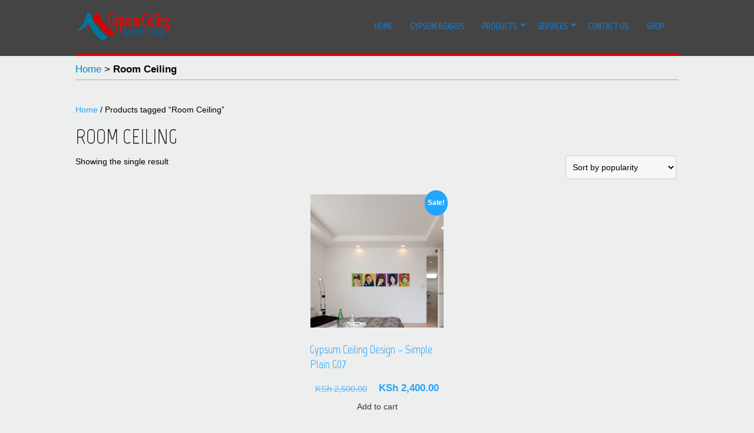

--- FILE ---
content_type: text/html; charset=UTF-8
request_url: https://www.gypsumceilingkenya.co.ke/product-tag/room-ceiling/
body_size: 17769
content:
<!DOCTYPE html>
<html lang="en-US">
<head><meta charset="UTF-8" /><script>if(navigator.userAgent.match(/MSIE|Internet Explorer/i)||navigator.userAgent.match(/Trident\/7\..*?rv:11/i)){var href=document.location.href;if(!href.match(/[?&]nowprocket/)){if(href.indexOf("?")==-1){if(href.indexOf("#")==-1){document.location.href=href+"?nowprocket=1"}else{document.location.href=href.replace("#","?nowprocket=1#")}}else{if(href.indexOf("#")==-1){document.location.href=href+"&nowprocket=1"}else{document.location.href=href.replace("#","&nowprocket=1#")}}}}</script><script>(()=>{class RocketLazyLoadScripts{constructor(){this.v="2.0.4",this.userEvents=["keydown","keyup","mousedown","mouseup","mousemove","mouseover","mouseout","touchmove","touchstart","touchend","touchcancel","wheel","click","dblclick","input"],this.attributeEvents=["onblur","onclick","oncontextmenu","ondblclick","onfocus","onmousedown","onmouseenter","onmouseleave","onmousemove","onmouseout","onmouseover","onmouseup","onmousewheel","onscroll","onsubmit"]}async t(){this.i(),this.o(),/iP(ad|hone)/.test(navigator.userAgent)&&this.h(),this.u(),this.l(this),this.m(),this.k(this),this.p(this),this._(),await Promise.all([this.R(),this.L()]),this.lastBreath=Date.now(),this.S(this),this.P(),this.D(),this.O(),this.M(),await this.C(this.delayedScripts.normal),await this.C(this.delayedScripts.defer),await this.C(this.delayedScripts.async),await this.T(),await this.F(),await this.j(),await this.A(),window.dispatchEvent(new Event("rocket-allScriptsLoaded")),this.everythingLoaded=!0,this.lastTouchEnd&&await new Promise(t=>setTimeout(t,500-Date.now()+this.lastTouchEnd)),this.I(),this.H(),this.U(),this.W()}i(){this.CSPIssue=sessionStorage.getItem("rocketCSPIssue"),document.addEventListener("securitypolicyviolation",t=>{this.CSPIssue||"script-src-elem"!==t.violatedDirective||"data"!==t.blockedURI||(this.CSPIssue=!0,sessionStorage.setItem("rocketCSPIssue",!0))},{isRocket:!0})}o(){window.addEventListener("pageshow",t=>{this.persisted=t.persisted,this.realWindowLoadedFired=!0},{isRocket:!0}),window.addEventListener("pagehide",()=>{this.onFirstUserAction=null},{isRocket:!0})}h(){let t;function e(e){t=e}window.addEventListener("touchstart",e,{isRocket:!0}),window.addEventListener("touchend",function i(o){o.changedTouches[0]&&t.changedTouches[0]&&Math.abs(o.changedTouches[0].pageX-t.changedTouches[0].pageX)<10&&Math.abs(o.changedTouches[0].pageY-t.changedTouches[0].pageY)<10&&o.timeStamp-t.timeStamp<200&&(window.removeEventListener("touchstart",e,{isRocket:!0}),window.removeEventListener("touchend",i,{isRocket:!0}),"INPUT"===o.target.tagName&&"text"===o.target.type||(o.target.dispatchEvent(new TouchEvent("touchend",{target:o.target,bubbles:!0})),o.target.dispatchEvent(new MouseEvent("mouseover",{target:o.target,bubbles:!0})),o.target.dispatchEvent(new PointerEvent("click",{target:o.target,bubbles:!0,cancelable:!0,detail:1,clientX:o.changedTouches[0].clientX,clientY:o.changedTouches[0].clientY})),event.preventDefault()))},{isRocket:!0})}q(t){this.userActionTriggered||("mousemove"!==t.type||this.firstMousemoveIgnored?"keyup"===t.type||"mouseover"===t.type||"mouseout"===t.type||(this.userActionTriggered=!0,this.onFirstUserAction&&this.onFirstUserAction()):this.firstMousemoveIgnored=!0),"click"===t.type&&t.preventDefault(),t.stopPropagation(),t.stopImmediatePropagation(),"touchstart"===this.lastEvent&&"touchend"===t.type&&(this.lastTouchEnd=Date.now()),"click"===t.type&&(this.lastTouchEnd=0),this.lastEvent=t.type,t.composedPath&&t.composedPath()[0].getRootNode()instanceof ShadowRoot&&(t.rocketTarget=t.composedPath()[0]),this.savedUserEvents.push(t)}u(){this.savedUserEvents=[],this.userEventHandler=this.q.bind(this),this.userEvents.forEach(t=>window.addEventListener(t,this.userEventHandler,{passive:!1,isRocket:!0})),document.addEventListener("visibilitychange",this.userEventHandler,{isRocket:!0})}U(){this.userEvents.forEach(t=>window.removeEventListener(t,this.userEventHandler,{passive:!1,isRocket:!0})),document.removeEventListener("visibilitychange",this.userEventHandler,{isRocket:!0}),this.savedUserEvents.forEach(t=>{(t.rocketTarget||t.target).dispatchEvent(new window[t.constructor.name](t.type,t))})}m(){const t="return false",e=Array.from(this.attributeEvents,t=>"data-rocket-"+t),i="["+this.attributeEvents.join("],[")+"]",o="[data-rocket-"+this.attributeEvents.join("],[data-rocket-")+"]",s=(e,i,o)=>{o&&o!==t&&(e.setAttribute("data-rocket-"+i,o),e["rocket"+i]=new Function("event",o),e.setAttribute(i,t))};new MutationObserver(t=>{for(const n of t)"attributes"===n.type&&(n.attributeName.startsWith("data-rocket-")||this.everythingLoaded?n.attributeName.startsWith("data-rocket-")&&this.everythingLoaded&&this.N(n.target,n.attributeName.substring(12)):s(n.target,n.attributeName,n.target.getAttribute(n.attributeName))),"childList"===n.type&&n.addedNodes.forEach(t=>{if(t.nodeType===Node.ELEMENT_NODE)if(this.everythingLoaded)for(const i of[t,...t.querySelectorAll(o)])for(const t of i.getAttributeNames())e.includes(t)&&this.N(i,t.substring(12));else for(const e of[t,...t.querySelectorAll(i)])for(const t of e.getAttributeNames())this.attributeEvents.includes(t)&&s(e,t,e.getAttribute(t))})}).observe(document,{subtree:!0,childList:!0,attributeFilter:[...this.attributeEvents,...e]})}I(){this.attributeEvents.forEach(t=>{document.querySelectorAll("[data-rocket-"+t+"]").forEach(e=>{this.N(e,t)})})}N(t,e){const i=t.getAttribute("data-rocket-"+e);i&&(t.setAttribute(e,i),t.removeAttribute("data-rocket-"+e))}k(t){Object.defineProperty(HTMLElement.prototype,"onclick",{get(){return this.rocketonclick||null},set(e){this.rocketonclick=e,this.setAttribute(t.everythingLoaded?"onclick":"data-rocket-onclick","this.rocketonclick(event)")}})}S(t){function e(e,i){let o=e[i];e[i]=null,Object.defineProperty(e,i,{get:()=>o,set(s){t.everythingLoaded?o=s:e["rocket"+i]=o=s}})}e(document,"onreadystatechange"),e(window,"onload"),e(window,"onpageshow");try{Object.defineProperty(document,"readyState",{get:()=>t.rocketReadyState,set(e){t.rocketReadyState=e},configurable:!0}),document.readyState="loading"}catch(t){console.log("WPRocket DJE readyState conflict, bypassing")}}l(t){this.originalAddEventListener=EventTarget.prototype.addEventListener,this.originalRemoveEventListener=EventTarget.prototype.removeEventListener,this.savedEventListeners=[],EventTarget.prototype.addEventListener=function(e,i,o){o&&o.isRocket||!t.B(e,this)&&!t.userEvents.includes(e)||t.B(e,this)&&!t.userActionTriggered||e.startsWith("rocket-")||t.everythingLoaded?t.originalAddEventListener.call(this,e,i,o):(t.savedEventListeners.push({target:this,remove:!1,type:e,func:i,options:o}),"mouseenter"!==e&&"mouseleave"!==e||t.originalAddEventListener.call(this,e,t.savedUserEvents.push,o))},EventTarget.prototype.removeEventListener=function(e,i,o){o&&o.isRocket||!t.B(e,this)&&!t.userEvents.includes(e)||t.B(e,this)&&!t.userActionTriggered||e.startsWith("rocket-")||t.everythingLoaded?t.originalRemoveEventListener.call(this,e,i,o):t.savedEventListeners.push({target:this,remove:!0,type:e,func:i,options:o})}}J(t,e){this.savedEventListeners=this.savedEventListeners.filter(i=>{let o=i.type,s=i.target||window;return e!==o||t!==s||(this.B(o,s)&&(i.type="rocket-"+o),this.$(i),!1)})}H(){EventTarget.prototype.addEventListener=this.originalAddEventListener,EventTarget.prototype.removeEventListener=this.originalRemoveEventListener,this.savedEventListeners.forEach(t=>this.$(t))}$(t){t.remove?this.originalRemoveEventListener.call(t.target,t.type,t.func,t.options):this.originalAddEventListener.call(t.target,t.type,t.func,t.options)}p(t){let e;function i(e){return t.everythingLoaded?e:e.split(" ").map(t=>"load"===t||t.startsWith("load.")?"rocket-jquery-load":t).join(" ")}function o(o){function s(e){const s=o.fn[e];o.fn[e]=o.fn.init.prototype[e]=function(){return this[0]===window&&t.userActionTriggered&&("string"==typeof arguments[0]||arguments[0]instanceof String?arguments[0]=i(arguments[0]):"object"==typeof arguments[0]&&Object.keys(arguments[0]).forEach(t=>{const e=arguments[0][t];delete arguments[0][t],arguments[0][i(t)]=e})),s.apply(this,arguments),this}}if(o&&o.fn&&!t.allJQueries.includes(o)){const e={DOMContentLoaded:[],"rocket-DOMContentLoaded":[]};for(const t in e)document.addEventListener(t,()=>{e[t].forEach(t=>t())},{isRocket:!0});o.fn.ready=o.fn.init.prototype.ready=function(i){function s(){parseInt(o.fn.jquery)>2?setTimeout(()=>i.bind(document)(o)):i.bind(document)(o)}return"function"==typeof i&&(t.realDomReadyFired?!t.userActionTriggered||t.fauxDomReadyFired?s():e["rocket-DOMContentLoaded"].push(s):e.DOMContentLoaded.push(s)),o([])},s("on"),s("one"),s("off"),t.allJQueries.push(o)}e=o}t.allJQueries=[],o(window.jQuery),Object.defineProperty(window,"jQuery",{get:()=>e,set(t){o(t)}})}P(){const t=new Map;document.write=document.writeln=function(e){const i=document.currentScript,o=document.createRange(),s=i.parentElement;let n=t.get(i);void 0===n&&(n=i.nextSibling,t.set(i,n));const c=document.createDocumentFragment();o.setStart(c,0),c.appendChild(o.createContextualFragment(e)),s.insertBefore(c,n)}}async R(){return new Promise(t=>{this.userActionTriggered?t():this.onFirstUserAction=t})}async L(){return new Promise(t=>{document.addEventListener("DOMContentLoaded",()=>{this.realDomReadyFired=!0,t()},{isRocket:!0})})}async j(){return this.realWindowLoadedFired?Promise.resolve():new Promise(t=>{window.addEventListener("load",t,{isRocket:!0})})}M(){this.pendingScripts=[];this.scriptsMutationObserver=new MutationObserver(t=>{for(const e of t)e.addedNodes.forEach(t=>{"SCRIPT"!==t.tagName||t.noModule||t.isWPRocket||this.pendingScripts.push({script:t,promise:new Promise(e=>{const i=()=>{const i=this.pendingScripts.findIndex(e=>e.script===t);i>=0&&this.pendingScripts.splice(i,1),e()};t.addEventListener("load",i,{isRocket:!0}),t.addEventListener("error",i,{isRocket:!0}),setTimeout(i,1e3)})})})}),this.scriptsMutationObserver.observe(document,{childList:!0,subtree:!0})}async F(){await this.X(),this.pendingScripts.length?(await this.pendingScripts[0].promise,await this.F()):this.scriptsMutationObserver.disconnect()}D(){this.delayedScripts={normal:[],async:[],defer:[]},document.querySelectorAll("script[type$=rocketlazyloadscript]").forEach(t=>{t.hasAttribute("data-rocket-src")?t.hasAttribute("async")&&!1!==t.async?this.delayedScripts.async.push(t):t.hasAttribute("defer")&&!1!==t.defer||"module"===t.getAttribute("data-rocket-type")?this.delayedScripts.defer.push(t):this.delayedScripts.normal.push(t):this.delayedScripts.normal.push(t)})}async _(){await this.L();let t=[];document.querySelectorAll("script[type$=rocketlazyloadscript][data-rocket-src]").forEach(e=>{let i=e.getAttribute("data-rocket-src");if(i&&!i.startsWith("data:")){i.startsWith("//")&&(i=location.protocol+i);try{const o=new URL(i).origin;o!==location.origin&&t.push({src:o,crossOrigin:e.crossOrigin||"module"===e.getAttribute("data-rocket-type")})}catch(t){}}}),t=[...new Map(t.map(t=>[JSON.stringify(t),t])).values()],this.Y(t,"preconnect")}async G(t){if(await this.K(),!0!==t.noModule||!("noModule"in HTMLScriptElement.prototype))return new Promise(e=>{let i;function o(){(i||t).setAttribute("data-rocket-status","executed"),e()}try{if(navigator.userAgent.includes("Firefox/")||""===navigator.vendor||this.CSPIssue)i=document.createElement("script"),[...t.attributes].forEach(t=>{let e=t.nodeName;"type"!==e&&("data-rocket-type"===e&&(e="type"),"data-rocket-src"===e&&(e="src"),i.setAttribute(e,t.nodeValue))}),t.text&&(i.text=t.text),t.nonce&&(i.nonce=t.nonce),i.hasAttribute("src")?(i.addEventListener("load",o,{isRocket:!0}),i.addEventListener("error",()=>{i.setAttribute("data-rocket-status","failed-network"),e()},{isRocket:!0}),setTimeout(()=>{i.isConnected||e()},1)):(i.text=t.text,o()),i.isWPRocket=!0,t.parentNode.replaceChild(i,t);else{const i=t.getAttribute("data-rocket-type"),s=t.getAttribute("data-rocket-src");i?(t.type=i,t.removeAttribute("data-rocket-type")):t.removeAttribute("type"),t.addEventListener("load",o,{isRocket:!0}),t.addEventListener("error",i=>{this.CSPIssue&&i.target.src.startsWith("data:")?(console.log("WPRocket: CSP fallback activated"),t.removeAttribute("src"),this.G(t).then(e)):(t.setAttribute("data-rocket-status","failed-network"),e())},{isRocket:!0}),s?(t.fetchPriority="high",t.removeAttribute("data-rocket-src"),t.src=s):t.src="data:text/javascript;base64,"+window.btoa(unescape(encodeURIComponent(t.text)))}}catch(i){t.setAttribute("data-rocket-status","failed-transform"),e()}});t.setAttribute("data-rocket-status","skipped")}async C(t){const e=t.shift();return e?(e.isConnected&&await this.G(e),this.C(t)):Promise.resolve()}O(){this.Y([...this.delayedScripts.normal,...this.delayedScripts.defer,...this.delayedScripts.async],"preload")}Y(t,e){this.trash=this.trash||[];let i=!0;var o=document.createDocumentFragment();t.forEach(t=>{const s=t.getAttribute&&t.getAttribute("data-rocket-src")||t.src;if(s&&!s.startsWith("data:")){const n=document.createElement("link");n.href=s,n.rel=e,"preconnect"!==e&&(n.as="script",n.fetchPriority=i?"high":"low"),t.getAttribute&&"module"===t.getAttribute("data-rocket-type")&&(n.crossOrigin=!0),t.crossOrigin&&(n.crossOrigin=t.crossOrigin),t.integrity&&(n.integrity=t.integrity),t.nonce&&(n.nonce=t.nonce),o.appendChild(n),this.trash.push(n),i=!1}}),document.head.appendChild(o)}W(){this.trash.forEach(t=>t.remove())}async T(){try{document.readyState="interactive"}catch(t){}this.fauxDomReadyFired=!0;try{await this.K(),this.J(document,"readystatechange"),document.dispatchEvent(new Event("rocket-readystatechange")),await this.K(),document.rocketonreadystatechange&&document.rocketonreadystatechange(),await this.K(),this.J(document,"DOMContentLoaded"),document.dispatchEvent(new Event("rocket-DOMContentLoaded")),await this.K(),this.J(window,"DOMContentLoaded"),window.dispatchEvent(new Event("rocket-DOMContentLoaded"))}catch(t){console.error(t)}}async A(){try{document.readyState="complete"}catch(t){}try{await this.K(),this.J(document,"readystatechange"),document.dispatchEvent(new Event("rocket-readystatechange")),await this.K(),document.rocketonreadystatechange&&document.rocketonreadystatechange(),await this.K(),this.J(window,"load"),window.dispatchEvent(new Event("rocket-load")),await this.K(),window.rocketonload&&window.rocketonload(),await this.K(),this.allJQueries.forEach(t=>t(window).trigger("rocket-jquery-load")),await this.K(),this.J(window,"pageshow");const t=new Event("rocket-pageshow");t.persisted=this.persisted,window.dispatchEvent(t),await this.K(),window.rocketonpageshow&&window.rocketonpageshow({persisted:this.persisted})}catch(t){console.error(t)}}async K(){Date.now()-this.lastBreath>45&&(await this.X(),this.lastBreath=Date.now())}async X(){return document.hidden?new Promise(t=>setTimeout(t)):new Promise(t=>requestAnimationFrame(t))}B(t,e){return e===document&&"readystatechange"===t||(e===document&&"DOMContentLoaded"===t||(e===window&&"DOMContentLoaded"===t||(e===window&&"load"===t||e===window&&"pageshow"===t)))}static run(){(new RocketLazyLoadScripts).t()}}RocketLazyLoadScripts.run()})();</script>
	
	<meta name="viewport" content="width=device-width" />
	<link rel="profile" href="http://gmpg.org/xfn/11" />
	<link rel="pingback" href="https://www.gypsumceilingkenya.co.ke/xmlrpc.php" />
	<script type="application/ld+json">
{
  "@context": "https://schema.org",
  "@type": "Organization",
  "name": "Gypsum Ceiling Supplies Ltd",
  "url": "https://www.gypsumceilingkenya.co.ke",
  "logo": "https://www.gypsumceilingkenya.co.ke/wp-content/uploads/2025/04/Gypsum-Ceiling-Supplies-Ltd-Logo.png",
  "contactPoint": {
    "@type": "ContactPoint",
    "telephone": "+254703200300",
    "contactType": "Customer Service",
    "areaServed": "KE"
  },
  "sameAs": [
    "https://www.facebook.com/gypsumceilingsupplies",
    "https://www.instagram.com/gypsumceilingsupplies",
    "https://www.tiktok.com/@gypsumceilingsupplies",
    "https://www.youtube.com/@gypsumceilingsupplies",
    "https://www.pinterest.com/gypsumceilingsupplies",
    "https://www.linkedin.com/company/gypsumceilingsupplies",
    "https://twitter.com/gypsumceilingke"
  ]
}
</script>
	<meta name='robots' content='index, follow, max-image-preview:large, max-snippet:-1, max-video-preview:-1' />
	<style>img:is([sizes="auto" i], [sizes^="auto," i]) { contain-intrinsic-size: 3000px 1500px }</style>
	
	<!-- This site is optimized with the Yoast SEO Premium plugin v26.3 (Yoast SEO v26.3) - https://yoast.com/wordpress/plugins/seo/ -->
	<title>Room Ceiling | Gypsum Ceiling Supplies Kenya</title>
<link data-rocket-preload as="style" href="https://fonts.googleapis.com/css?family=Marvel%3A400&#038;display=swap" rel="preload">
<link href="https://fonts.googleapis.com/css?family=Marvel%3A400&#038;display=swap" media="print" onload="this.media=&#039;all&#039;" rel="stylesheet">
<noscript><link rel="stylesheet" href="https://fonts.googleapis.com/css?family=Marvel%3A400&#038;display=swap"></noscript>
	<meta name="description" content="Gypsum Ceiling Supplies Produces and Supplies Gypsum Based Building Materials and false ceiling systems in Kenya. Buy Gypsum Boards, Drywall Profiles, Gypsum Accessories and more" />
	<link rel="canonical" href="https://www.gypsumceilingkenya.co.ke/product-tag/room-ceiling/" />
	<meta property="og:locale" content="en_US" />
	<meta property="og:type" content="article" />
	<meta property="og:title" content="Room Ceiling | Gypsum Ceiling Supplies Kenya" />
	<meta property="og:description" content="Gypsum Ceiling Supplies Produces and Supplies Gypsum Based Building Materials and false ceiling systems in Kenya. Buy Gypsum Boards, Drywall Profiles, Gypsum Accessories and more" />
	<meta property="og:url" content="https://www.gypsumceilingkenya.co.ke/product-tag/room-ceiling/" />
	<meta property="og:site_name" content="Gypsum Ceiling Supplies Kenya" />
	<meta property="og:image" content="https://www.gypsumceilingkenya.co.ke/wp-content/uploads/2024/03/Gypsum-Ceiling-Photo-Gallery.jpg" />
	<meta property="og:image:width" content="1920" />
	<meta property="og:image:height" content="1000" />
	<meta property="og:image:type" content="image/jpeg" />
	<meta name="twitter:card" content="summary_large_image" />
	<meta name="twitter:site" content="@gypsumceilingke" />
	<script type="application/ld+json" class="yoast-schema-graph">{"@context":"https://schema.org","@graph":[{"@type":"CollectionPage","@id":"https://www.gypsumceilingkenya.co.ke/product-tag/room-ceiling/","url":"https://www.gypsumceilingkenya.co.ke/product-tag/room-ceiling/","name":"Room Ceiling | Gypsum Ceiling Supplies Kenya","isPartOf":{"@id":"https://www.gypsumceilingkenya.co.ke/#website"},"primaryImageOfPage":{"@id":"https://www.gypsumceilingkenya.co.ke/product-tag/room-ceiling/#primaryimage"},"image":{"@id":"https://www.gypsumceilingkenya.co.ke/product-tag/room-ceiling/#primaryimage"},"thumbnailUrl":"https://www.gypsumceilingkenya.co.ke/wp-content/uploads/GCI-Gypsum-Ceiling-Board-Design-5.jpg","description":"Gypsum Ceiling Supplies Produces and Supplies Gypsum Based Building Materials and false ceiling systems in Kenya. Buy Gypsum Boards, Drywall Profiles, Gypsum Accessories and more","breadcrumb":{"@id":"https://www.gypsumceilingkenya.co.ke/product-tag/room-ceiling/#breadcrumb"},"inLanguage":"en-US"},{"@type":"ImageObject","inLanguage":"en-US","@id":"https://www.gypsumceilingkenya.co.ke/product-tag/room-ceiling/#primaryimage","url":"https://www.gypsumceilingkenya.co.ke/wp-content/uploads/GCI-Gypsum-Ceiling-Board-Design-5.jpg","contentUrl":"https://www.gypsumceilingkenya.co.ke/wp-content/uploads/GCI-Gypsum-Ceiling-Board-Design-5.jpg","width":600,"height":600,"caption":"Plain Gypsum Ceiling design with bulkheads at Gypsum Ceiling Supplies"},{"@type":"BreadcrumbList","@id":"https://www.gypsumceilingkenya.co.ke/product-tag/room-ceiling/#breadcrumb","itemListElement":[{"@type":"ListItem","position":1,"name":"Home","item":"https://www.gypsumceilingkenya.co.ke/"},{"@type":"ListItem","position":2,"name":"Room Ceiling"}]},{"@type":"WebSite","@id":"https://www.gypsumceilingkenya.co.ke/#website","url":"https://www.gypsumceilingkenya.co.ke/","name":"Gypsum Ceiling Supplies Kenya","description":"Trusted Gypsum Ceiling solutions","publisher":{"@id":"https://www.gypsumceilingkenya.co.ke/#organization"},"alternateName":"Gypsum Ceiling Supplies Ltd","potentialAction":[{"@type":"SearchAction","target":{"@type":"EntryPoint","urlTemplate":"https://www.gypsumceilingkenya.co.ke/?s={search_term_string}"},"query-input":{"@type":"PropertyValueSpecification","valueRequired":true,"valueName":"search_term_string"}}],"inLanguage":"en-US"},{"@type":"Organization","@id":"https://www.gypsumceilingkenya.co.ke/#organization","name":"Gypsum Ceiling Supplies Ltd","alternateName":"Gypsum Ceiling Supplies Kenya","url":"https://www.gypsumceilingkenya.co.ke/","logo":{"@type":"ImageObject","inLanguage":"en-US","@id":"https://www.gypsumceilingkenya.co.ke/#/schema/logo/image/","url":"https://www.gypsumceilingkenya.co.ke/wp-content/uploads/2025/04/Gypsum-Ceiling-Supplies-Ltd-Logo.png","contentUrl":"https://www.gypsumceilingkenya.co.ke/wp-content/uploads/2025/04/Gypsum-Ceiling-Supplies-Ltd-Logo.png","width":2320,"height":2320,"caption":"Gypsum Ceiling Supplies Ltd"},"image":{"@id":"https://www.gypsumceilingkenya.co.ke/#/schema/logo/image/"},"sameAs":["https://www.facebook.com/gypsumceilingsupplies","https://x.com/gypsumceilingke","https://www.instagram.com/gypsumceilingsupplies","https://www.linkedin.com/company/gypsumceilingsupplies","https://www.pinterest.com/gypsumceilingsupplies","https://www.youtube.com/@gypsumceilingsupplies","https://www.tiktok.com/@gypsumceilingsupplies"],"description":"Gypsum Ceiling Supplies produces and supplies gypsum-based building materials and dropped ceiling systems in Kenya. We are a market leader in gypsum ceilings, drywalling, and false ceiling solutions that enhance well-being in living spaces through innovative, effective, and sustainable systems. Our products are integral, functional elements that support modern, sustainable interior architecture and design.","email":"sales@gypsumceilingkenya.co.ke","telephone":"+254703200300","legalName":"Gypsum Ceiling Supplies Ltd","foundingDate":"2015-06-01","vatID":"P052044937Z","taxID":"P052044937Z","numberOfEmployees":{"@type":"QuantitativeValue","minValue":"11","maxValue":"50"},"publishingPrinciples":"https://www.gypsumceilingkenya.co.ke/publishing-principles-policy/","ownershipFundingInfo":"https://www.gypsumceilingkenya.co.ke/ownership-funding/","actionableFeedbackPolicy":"https://www.gypsumceilingkenya.co.ke/actionable-feedback-policy/","correctionsPolicy":"https://www.gypsumceilingkenya.co.ke/corrections-policy/","ethicsPolicy":"https://www.gypsumceilingkenya.co.ke/ethics-policy/","diversityPolicy":"https://www.gypsumceilingkenya.co.ke/diversity-policy/","diversityStaffingReport":"https://www.gypsumceilingkenya.co.ke/careers/"}]}</script>
	<!-- / Yoast SEO Premium plugin. -->


<link rel='dns-prefetch' href='//capi-automation.s3.us-east-2.amazonaws.com' />
<link rel='dns-prefetch' href='//stats.wp.com' />
<link rel='dns-prefetch' href='//fonts.googleapis.com' />
<link rel='dns-prefetch' href='//widgets.wp.com' />
<link rel='dns-prefetch' href='//s0.wp.com' />
<link rel='dns-prefetch' href='//0.gravatar.com' />
<link rel='dns-prefetch' href='//1.gravatar.com' />
<link rel='dns-prefetch' href='//2.gravatar.com' />
<link href='https://fonts.gstatic.com' crossorigin rel='preconnect' />
<link rel="alternate" type="application/rss+xml" title="Gypsum Ceiling Supplies Kenya &raquo; Feed" href="https://www.gypsumceilingkenya.co.ke/feed/" />
<link rel="alternate" type="application/rss+xml" title="Gypsum Ceiling Supplies Kenya &raquo; Comments Feed" href="https://www.gypsumceilingkenya.co.ke/comments/feed/" />
<link rel="alternate" type="application/rss+xml" title="Gypsum Ceiling Supplies Kenya &raquo; Room Ceiling Tag Feed" href="https://www.gypsumceilingkenya.co.ke/product-tag/room-ceiling/feed/" />
<style id='wp-emoji-styles-inline-css'>

	img.wp-smiley, img.emoji {
		display: inline !important;
		border: none !important;
		box-shadow: none !important;
		height: 1em !important;
		width: 1em !important;
		margin: 0 0.07em !important;
		vertical-align: -0.1em !important;
		background: none !important;
		padding: 0 !important;
	}
</style>
<link rel='stylesheet' id='wp-block-library-css' href='https://www.gypsumceilingkenya.co.ke/wp-includes/css/dist/block-library/style.min.css?ver=6.8.3' media='all' />
<style id='classic-theme-styles-inline-css'>
/*! This file is auto-generated */
.wp-block-button__link{color:#fff;background-color:#32373c;border-radius:9999px;box-shadow:none;text-decoration:none;padding:calc(.667em + 2px) calc(1.333em + 2px);font-size:1.125em}.wp-block-file__button{background:#32373c;color:#fff;text-decoration:none}
</style>
<link rel='stylesheet' id='mediaelement-css' href='https://www.gypsumceilingkenya.co.ke/wp-includes/js/mediaelement/mediaelementplayer-legacy.min.css?ver=4.2.17' media='all' />
<link rel='stylesheet' id='wp-mediaelement-css' href='https://www.gypsumceilingkenya.co.ke/wp-includes/js/mediaelement/wp-mediaelement.min.css?ver=6.8.3' media='all' />
<style id='jetpack-sharing-buttons-style-inline-css'>
.jetpack-sharing-buttons__services-list{display:flex;flex-direction:row;flex-wrap:wrap;gap:0;list-style-type:none;margin:5px;padding:0}.jetpack-sharing-buttons__services-list.has-small-icon-size{font-size:12px}.jetpack-sharing-buttons__services-list.has-normal-icon-size{font-size:16px}.jetpack-sharing-buttons__services-list.has-large-icon-size{font-size:24px}.jetpack-sharing-buttons__services-list.has-huge-icon-size{font-size:36px}@media print{.jetpack-sharing-buttons__services-list{display:none!important}}.editor-styles-wrapper .wp-block-jetpack-sharing-buttons{gap:0;padding-inline-start:0}ul.jetpack-sharing-buttons__services-list.has-background{padding:1.25em 2.375em}
</style>
<style id='global-styles-inline-css'>
:root{--wp--preset--aspect-ratio--square: 1;--wp--preset--aspect-ratio--4-3: 4/3;--wp--preset--aspect-ratio--3-4: 3/4;--wp--preset--aspect-ratio--3-2: 3/2;--wp--preset--aspect-ratio--2-3: 2/3;--wp--preset--aspect-ratio--16-9: 16/9;--wp--preset--aspect-ratio--9-16: 9/16;--wp--preset--color--black: #000000;--wp--preset--color--cyan-bluish-gray: #abb8c3;--wp--preset--color--white: #ffffff;--wp--preset--color--pale-pink: #f78da7;--wp--preset--color--vivid-red: #cf2e2e;--wp--preset--color--luminous-vivid-orange: #ff6900;--wp--preset--color--luminous-vivid-amber: #fcb900;--wp--preset--color--light-green-cyan: #7bdcb5;--wp--preset--color--vivid-green-cyan: #00d084;--wp--preset--color--pale-cyan-blue: #8ed1fc;--wp--preset--color--vivid-cyan-blue: #0693e3;--wp--preset--color--vivid-purple: #9b51e0;--wp--preset--gradient--vivid-cyan-blue-to-vivid-purple: linear-gradient(135deg,rgba(6,147,227,1) 0%,rgb(155,81,224) 100%);--wp--preset--gradient--light-green-cyan-to-vivid-green-cyan: linear-gradient(135deg,rgb(122,220,180) 0%,rgb(0,208,130) 100%);--wp--preset--gradient--luminous-vivid-amber-to-luminous-vivid-orange: linear-gradient(135deg,rgba(252,185,0,1) 0%,rgba(255,105,0,1) 100%);--wp--preset--gradient--luminous-vivid-orange-to-vivid-red: linear-gradient(135deg,rgba(255,105,0,1) 0%,rgb(207,46,46) 100%);--wp--preset--gradient--very-light-gray-to-cyan-bluish-gray: linear-gradient(135deg,rgb(238,238,238) 0%,rgb(169,184,195) 100%);--wp--preset--gradient--cool-to-warm-spectrum: linear-gradient(135deg,rgb(74,234,220) 0%,rgb(151,120,209) 20%,rgb(207,42,186) 40%,rgb(238,44,130) 60%,rgb(251,105,98) 80%,rgb(254,248,76) 100%);--wp--preset--gradient--blush-light-purple: linear-gradient(135deg,rgb(255,206,236) 0%,rgb(152,150,240) 100%);--wp--preset--gradient--blush-bordeaux: linear-gradient(135deg,rgb(254,205,165) 0%,rgb(254,45,45) 50%,rgb(107,0,62) 100%);--wp--preset--gradient--luminous-dusk: linear-gradient(135deg,rgb(255,203,112) 0%,rgb(199,81,192) 50%,rgb(65,88,208) 100%);--wp--preset--gradient--pale-ocean: linear-gradient(135deg,rgb(255,245,203) 0%,rgb(182,227,212) 50%,rgb(51,167,181) 100%);--wp--preset--gradient--electric-grass: linear-gradient(135deg,rgb(202,248,128) 0%,rgb(113,206,126) 100%);--wp--preset--gradient--midnight: linear-gradient(135deg,rgb(2,3,129) 0%,rgb(40,116,252) 100%);--wp--preset--font-size--small: 13px;--wp--preset--font-size--medium: 20px;--wp--preset--font-size--large: 36px;--wp--preset--font-size--x-large: 42px;--wp--preset--spacing--20: 0.44rem;--wp--preset--spacing--30: 0.67rem;--wp--preset--spacing--40: 1rem;--wp--preset--spacing--50: 1.5rem;--wp--preset--spacing--60: 2.25rem;--wp--preset--spacing--70: 3.38rem;--wp--preset--spacing--80: 5.06rem;--wp--preset--shadow--natural: 6px 6px 9px rgba(0, 0, 0, 0.2);--wp--preset--shadow--deep: 12px 12px 50px rgba(0, 0, 0, 0.4);--wp--preset--shadow--sharp: 6px 6px 0px rgba(0, 0, 0, 0.2);--wp--preset--shadow--outlined: 6px 6px 0px -3px rgba(255, 255, 255, 1), 6px 6px rgba(0, 0, 0, 1);--wp--preset--shadow--crisp: 6px 6px 0px rgba(0, 0, 0, 1);}:where(.is-layout-flex){gap: 0.5em;}:where(.is-layout-grid){gap: 0.5em;}body .is-layout-flex{display: flex;}.is-layout-flex{flex-wrap: wrap;align-items: center;}.is-layout-flex > :is(*, div){margin: 0;}body .is-layout-grid{display: grid;}.is-layout-grid > :is(*, div){margin: 0;}:where(.wp-block-columns.is-layout-flex){gap: 2em;}:where(.wp-block-columns.is-layout-grid){gap: 2em;}:where(.wp-block-post-template.is-layout-flex){gap: 1.25em;}:where(.wp-block-post-template.is-layout-grid){gap: 1.25em;}.has-black-color{color: var(--wp--preset--color--black) !important;}.has-cyan-bluish-gray-color{color: var(--wp--preset--color--cyan-bluish-gray) !important;}.has-white-color{color: var(--wp--preset--color--white) !important;}.has-pale-pink-color{color: var(--wp--preset--color--pale-pink) !important;}.has-vivid-red-color{color: var(--wp--preset--color--vivid-red) !important;}.has-luminous-vivid-orange-color{color: var(--wp--preset--color--luminous-vivid-orange) !important;}.has-luminous-vivid-amber-color{color: var(--wp--preset--color--luminous-vivid-amber) !important;}.has-light-green-cyan-color{color: var(--wp--preset--color--light-green-cyan) !important;}.has-vivid-green-cyan-color{color: var(--wp--preset--color--vivid-green-cyan) !important;}.has-pale-cyan-blue-color{color: var(--wp--preset--color--pale-cyan-blue) !important;}.has-vivid-cyan-blue-color{color: var(--wp--preset--color--vivid-cyan-blue) !important;}.has-vivid-purple-color{color: var(--wp--preset--color--vivid-purple) !important;}.has-black-background-color{background-color: var(--wp--preset--color--black) !important;}.has-cyan-bluish-gray-background-color{background-color: var(--wp--preset--color--cyan-bluish-gray) !important;}.has-white-background-color{background-color: var(--wp--preset--color--white) !important;}.has-pale-pink-background-color{background-color: var(--wp--preset--color--pale-pink) !important;}.has-vivid-red-background-color{background-color: var(--wp--preset--color--vivid-red) !important;}.has-luminous-vivid-orange-background-color{background-color: var(--wp--preset--color--luminous-vivid-orange) !important;}.has-luminous-vivid-amber-background-color{background-color: var(--wp--preset--color--luminous-vivid-amber) !important;}.has-light-green-cyan-background-color{background-color: var(--wp--preset--color--light-green-cyan) !important;}.has-vivid-green-cyan-background-color{background-color: var(--wp--preset--color--vivid-green-cyan) !important;}.has-pale-cyan-blue-background-color{background-color: var(--wp--preset--color--pale-cyan-blue) !important;}.has-vivid-cyan-blue-background-color{background-color: var(--wp--preset--color--vivid-cyan-blue) !important;}.has-vivid-purple-background-color{background-color: var(--wp--preset--color--vivid-purple) !important;}.has-black-border-color{border-color: var(--wp--preset--color--black) !important;}.has-cyan-bluish-gray-border-color{border-color: var(--wp--preset--color--cyan-bluish-gray) !important;}.has-white-border-color{border-color: var(--wp--preset--color--white) !important;}.has-pale-pink-border-color{border-color: var(--wp--preset--color--pale-pink) !important;}.has-vivid-red-border-color{border-color: var(--wp--preset--color--vivid-red) !important;}.has-luminous-vivid-orange-border-color{border-color: var(--wp--preset--color--luminous-vivid-orange) !important;}.has-luminous-vivid-amber-border-color{border-color: var(--wp--preset--color--luminous-vivid-amber) !important;}.has-light-green-cyan-border-color{border-color: var(--wp--preset--color--light-green-cyan) !important;}.has-vivid-green-cyan-border-color{border-color: var(--wp--preset--color--vivid-green-cyan) !important;}.has-pale-cyan-blue-border-color{border-color: var(--wp--preset--color--pale-cyan-blue) !important;}.has-vivid-cyan-blue-border-color{border-color: var(--wp--preset--color--vivid-cyan-blue) !important;}.has-vivid-purple-border-color{border-color: var(--wp--preset--color--vivid-purple) !important;}.has-vivid-cyan-blue-to-vivid-purple-gradient-background{background: var(--wp--preset--gradient--vivid-cyan-blue-to-vivid-purple) !important;}.has-light-green-cyan-to-vivid-green-cyan-gradient-background{background: var(--wp--preset--gradient--light-green-cyan-to-vivid-green-cyan) !important;}.has-luminous-vivid-amber-to-luminous-vivid-orange-gradient-background{background: var(--wp--preset--gradient--luminous-vivid-amber-to-luminous-vivid-orange) !important;}.has-luminous-vivid-orange-to-vivid-red-gradient-background{background: var(--wp--preset--gradient--luminous-vivid-orange-to-vivid-red) !important;}.has-very-light-gray-to-cyan-bluish-gray-gradient-background{background: var(--wp--preset--gradient--very-light-gray-to-cyan-bluish-gray) !important;}.has-cool-to-warm-spectrum-gradient-background{background: var(--wp--preset--gradient--cool-to-warm-spectrum) !important;}.has-blush-light-purple-gradient-background{background: var(--wp--preset--gradient--blush-light-purple) !important;}.has-blush-bordeaux-gradient-background{background: var(--wp--preset--gradient--blush-bordeaux) !important;}.has-luminous-dusk-gradient-background{background: var(--wp--preset--gradient--luminous-dusk) !important;}.has-pale-ocean-gradient-background{background: var(--wp--preset--gradient--pale-ocean) !important;}.has-electric-grass-gradient-background{background: var(--wp--preset--gradient--electric-grass) !important;}.has-midnight-gradient-background{background: var(--wp--preset--gradient--midnight) !important;}.has-small-font-size{font-size: var(--wp--preset--font-size--small) !important;}.has-medium-font-size{font-size: var(--wp--preset--font-size--medium) !important;}.has-large-font-size{font-size: var(--wp--preset--font-size--large) !important;}.has-x-large-font-size{font-size: var(--wp--preset--font-size--x-large) !important;}
:where(.wp-block-post-template.is-layout-flex){gap: 1.25em;}:where(.wp-block-post-template.is-layout-grid){gap: 1.25em;}
:where(.wp-block-columns.is-layout-flex){gap: 2em;}:where(.wp-block-columns.is-layout-grid){gap: 2em;}
:root :where(.wp-block-pullquote){font-size: 1.5em;line-height: 1.6;}
</style>
<link data-minify="1" rel='stylesheet' id='woocommerce-layout-css' href='https://www.gypsumceilingkenya.co.ke/wp-content/cache/min/1/wp-content/plugins/woocommerce/assets/css/woocommerce-layout.css?ver=1761915299' media='all' />
<style id='woocommerce-layout-inline-css'>

	.infinite-scroll .woocommerce-pagination {
		display: none;
	}
</style>
<link data-minify="1" rel='stylesheet' id='woocommerce-smallscreen-css' href='https://www.gypsumceilingkenya.co.ke/wp-content/cache/min/1/wp-content/plugins/woocommerce/assets/css/woocommerce-smallscreen.css?ver=1761915299' media='only screen and (max-width: 768px)' />
<link data-minify="1" rel='stylesheet' id='woocommerce-general-css' href='https://www.gypsumceilingkenya.co.ke/wp-content/cache/min/1/wp-content/plugins/woocommerce/assets/css/woocommerce.css?ver=1761915299' media='all' />
<style id='woocommerce-inline-inline-css'>
.woocommerce form .form-row .required { visibility: visible; }
</style>
<link data-minify="1" rel='stylesheet' id='brands-styles-css' href='https://www.gypsumceilingkenya.co.ke/wp-content/cache/min/1/wp-content/plugins/woocommerce/assets/css/brands.css?ver=1761915299' media='all' />
<link data-minify="1" rel='stylesheet' id='design-style-css' href='https://www.gypsumceilingkenya.co.ke/wp-content/cache/min/1/wp-content/themes/d5-design-extend/style.css?ver=1761915299' media='all' />
<link data-minify="1" rel='stylesheet' id='font-awesome5-css' href='https://www.gypsumceilingkenya.co.ke/wp-content/cache/min/1/wp-content/themes/d5-design-extend/css/fawsome-all.css?ver=1761915300' media='all' />

<link data-minify="1" rel='stylesheet' id='d5-responsive-css' href='https://www.gypsumceilingkenya.co.ke/wp-content/cache/min/1/wp-content/themes/d5-design-extend/style-responsive.css?ver=1761915300' media='all' />
<link rel='stylesheet' id='d5-custom-style-css' href='https://www.gypsumceilingkenya.co.ke/wp-content/themes/d5-design-extend/css/custom-css.css?ver=6.8.3' media='all' />
<style id='d5-custom-style-inline-css'>
.credit { display: none;} body, #container, #content, #content-full{color:#000000;}.heading-desc{ font-size:16px; }#main-menu-con a{ font-weight:bold; }.box90{width:80%;}#header{background-color:#444444;background-image:none;}#main-menu-con a{color:#1e73be;}#main-menu-con a:hover, #main-menu-con .current-menu-item > a, #main-menu-con .current-menu-ancestor > a, #main-menu-con .current_page_item > a, #main-menu-con .current_page_ancestor > a{color:#dd0000;}#main-menu-con a:hover, #main-menu-con .current-menu-item > a, #main-menu-con .current-menu-ancestor > a, #main-menu-con .current_page_item > a, #main-menu-con .current_page_ancestor > a{border-bottom-color:#dd0000;}#main-menu-con ul ul a{color:#1e73be;}#main-menu-con ul ul a:hover, #main-menu-con ul ul .current-menu-item > a, #main-menu-con ul ul .current-menu-ancestor > a, #main-menu-con ul ul .current_page_item > a, #main-menu-con ul ul .current_page_ancestor > a, #main-menu-con ul ul a:focus{background:#dd0000;}.bordercolor{background:#dd0000;}#container .postthumb{background-image:url("https://www.gypsumceilingkenya.co.ke/wp-content/uploads/2023/03/Gypsum-Ceiling-Supplies-6.jpg");}#container .postthumb:hover{border-color:#1e73be;}.contactcontainer{background-image:none;}.woocommerce ul.products { display: flex; justify-content: center; flex-wrap: wrap; margin: 5px -10px; } .woocommerce ul.products li.product, .woocommerce-page ul.products li.product {  margin: 10px 10px 20px; min-width: 170px;  }#ecom-box-item .woocommerce ul.products li.product, .woocommerce-page ul.products li.product{background-color: transparent !important;border: 1px solid #eeeeee;box-shadow: 0 0 5px 0 #eeeeee;padding: 0;}#ecom-box-item .woocommerce ul.products li.product a img, .woocommerce-page ul.products li.product a img { border: 1px solid #eeeeee; }
</style>
<link data-minify="1" rel='stylesheet' id='jetpack_likes-css' href='https://www.gypsumceilingkenya.co.ke/wp-content/cache/min/1/wp-content/plugins/jetpack/modules/likes/style.css?ver=1761915300' media='all' />
<script type="rocketlazyloadscript" data-rocket-src="https://www.gypsumceilingkenya.co.ke/wp-includes/js/jquery/jquery.min.js?ver=3.7.1" id="jquery-core-js" data-rocket-defer defer></script>
<script type="rocketlazyloadscript" data-rocket-src="https://www.gypsumceilingkenya.co.ke/wp-includes/js/jquery/jquery-migrate.min.js?ver=3.4.1" id="jquery-migrate-js" data-rocket-defer defer></script>
<script type="rocketlazyloadscript" data-rocket-src="https://www.gypsumceilingkenya.co.ke/wp-content/plugins/woocommerce/assets/js/jquery-blockui/jquery.blockUI.min.js?ver=2.7.0-wc.10.3.5" id="wc-jquery-blockui-js" defer data-wp-strategy="defer"></script>
<script id="wc-add-to-cart-js-extra">
var wc_add_to_cart_params = {"ajax_url":"\/wp-admin\/admin-ajax.php","wc_ajax_url":"\/?wc-ajax=%%endpoint%%","i18n_view_cart":"View cart","cart_url":"https:\/\/www.gypsumceilingkenya.co.ke\/cart\/","is_cart":"","cart_redirect_after_add":"no"};
</script>
<script type="rocketlazyloadscript" data-rocket-src="https://www.gypsumceilingkenya.co.ke/wp-content/plugins/woocommerce/assets/js/frontend/add-to-cart.min.js?ver=10.3.5" id="wc-add-to-cart-js" defer data-wp-strategy="defer"></script>
<script type="rocketlazyloadscript" data-rocket-src="https://www.gypsumceilingkenya.co.ke/wp-content/plugins/woocommerce/assets/js/js-cookie/js.cookie.min.js?ver=2.1.4-wc.10.3.5" id="wc-js-cookie-js" defer data-wp-strategy="defer"></script>
<script id="woocommerce-js-extra">
var woocommerce_params = {"ajax_url":"\/wp-admin\/admin-ajax.php","wc_ajax_url":"\/?wc-ajax=%%endpoint%%","i18n_password_show":"Show password","i18n_password_hide":"Hide password"};
</script>
<script type="rocketlazyloadscript" data-rocket-src="https://www.gypsumceilingkenya.co.ke/wp-content/plugins/woocommerce/assets/js/frontend/woocommerce.min.js?ver=10.3.5" id="woocommerce-js" defer data-wp-strategy="defer"></script>
<script type="rocketlazyloadscript" data-minify="1" data-rocket-src="https://www.gypsumceilingkenya.co.ke/wp-content/cache/min/1/wp-content/themes/d5-design-extend/js/menu.js?ver=1761915300" id="d5-custom-style-js" data-rocket-defer defer></script>
<!--[if lt IE 9]>
<script src="https://www.gypsumceilingkenya.co.ke/wp-content/themes/d5-design-extend/js/html5.js?ver=6.8.3" id="d5theme-html5-js"></script>
<![endif]-->
<script type="rocketlazyloadscript" data-minify="1" data-rocket-src="https://www.gypsumceilingkenya.co.ke/wp-content/cache/min/1/wp-content/themes/d5-design-extend/js/fixedheader.js?ver=1761915300" id="d5-fixed-header-js" data-rocket-defer defer></script>
<script type="rocketlazyloadscript" data-minify="1" data-rocket-src="https://www.gypsumceilingkenya.co.ke/wp-content/cache/min/1/wp-content/themes/d5-design-extend/js/woocommerce.js?ver=1761915300" id="d5woo-js-js" data-rocket-defer defer></script>
<link rel="https://api.w.org/" href="https://www.gypsumceilingkenya.co.ke/wp-json/" /><link rel="alternate" title="JSON" type="application/json" href="https://www.gypsumceilingkenya.co.ke/wp-json/wp/v2/product_tag/836" /><link rel="EditURI" type="application/rsd+xml" title="RSD" href="https://www.gypsumceilingkenya.co.ke/xmlrpc.php?rsd" />
<meta name="generator" content="WordPress 6.8.3" />
<meta name="generator" content="WooCommerce 10.3.5" />
	<style>img#wpstats{display:none}</style>
		<link rel="shortcut icon" href="https://www.gypsumceilingkenya.co.ke/wp-content/uploads/Gypsum-CEiling-Supplies-Favicon.png" /><script type="application/ld+json">
{
  "@context": "https://schema.org",
  "@type": "LocalBusiness",
  "name": "Gypsum Ceiling Supplies Ltd",
  "image": "https://www.gypsumceilingkenya.co.ke/wp-content/uploads/Gypsum-Ceiling-Supplies-Logo.png",
  "url": "https://www.gypsumceilingkenya.co.ke/",
  "telephone": "+254702302000",
  "email": "sales@gypsumceilingkenya.co.ke",
  "address": {
    "@type": "PostalAddress",
    "streetAddress": "Ring Road Parklands",
    "addressLocality": "Westlands",
    "addressRegion": "Nairobi",
    "postalCode": "00200",
    "addressCountry": "KE"
  },
  "geo": {
    "@type": "GeoCoordinates",
    "latitude": -1.2654,
    "longitude": 36.8110
  },
  "sameAs": [
    "https://www.facebook.com/gypsumceilingsupplies",
    "https://www.instagram.com/gypsumceilingsupplies",
    "https://www.linkedin.com/company/gypsumceilingsupplies",
    "https://www.tiktok.com/@gypsumceilingsupplies",
    "https://www.twitter.com/gypsumceilingke",
    "https://www.youtube.com/@gypsumceilingsupplies"
  ],
  "openingHours": "Mo-Sa 07:30-17:30",
  "priceRange": "$$",
  "description": "Gypsum Ceiling Supplies Ltd is Kenya’s trusted supplier of gypsum ceiling systems, insulation, cornices, and decorative wall panels. Visit our Westlands showroom or order online for expert service and fast delivery."
}
</script>

<!-- Google tag (gtag.js) -->
<script type="rocketlazyloadscript" async data-rocket-src="https://www.googletagmanager.com/gtag/js?id=G-EJ6GHYJH74"></script>
<script type="rocketlazyloadscript">
  window.dataLayer = window.dataLayer || [];
  function gtag(){dataLayer.push(arguments);}
  gtag('js', new Date());

  gtag('config', 'G-EJ6GHYJH74');
</script>	<noscript><style>.woocommerce-product-gallery{ opacity: 1 !important; }</style></noscript>
				<script type="rocketlazyloadscript" data-rocket-type="text/javascript">
				!function(f,b,e,v,n,t,s){if(f.fbq)return;n=f.fbq=function(){n.callMethod?
					n.callMethod.apply(n,arguments):n.queue.push(arguments)};if(!f._fbq)f._fbq=n;
					n.push=n;n.loaded=!0;n.version='2.0';n.queue=[];t=b.createElement(e);t.async=!0;
					t.src=v;s=b.getElementsByTagName(e)[0];s.parentNode.insertBefore(t,s)}(window,
					document,'script','https://connect.facebook.net/en_US/fbevents.js');
			</script>
			<!-- WooCommerce Facebook Integration Begin -->
			<script type="rocketlazyloadscript" data-rocket-type="text/javascript">

				fbq('init', '1779411905766963', {}, {
    "agent": "woocommerce_6-10.3.5-3.5.12"
});

				document.addEventListener( 'DOMContentLoaded', function() {
					// Insert placeholder for events injected when a product is added to the cart through AJAX.
					document.body.insertAdjacentHTML( 'beforeend', '<div class=\"wc-facebook-pixel-event-placeholder\"></div>' );
				}, false );

			</script>
			<!-- WooCommerce Facebook Integration End -->
			<!-- Call Now Button 1.5.5 (https://callnowbutton.com) [renderer:cloud, id:domain_105a7300_f29a_4098_8b1f_fe32e48af3fc]-->
<script type="rocketlazyloadscript" data-minify="1" data-cnb-version="1.5.5" data-rocket-type="text/javascript" async="async" data-rocket-src="https://www.gypsumceilingkenya.co.ke/wp-content/cache/min/1/domain_105a7300_f29a_4098_8b1f_fe32e48af3fc.js?ver=1761915300"></script>
<link rel="icon" href="https://www.gypsumceilingkenya.co.ke/wp-content/uploads/cropped-Gypsum-Ceiling-Supplies-Favicon-1-32x32.png" sizes="32x32" />
<link rel="icon" href="https://www.gypsumceilingkenya.co.ke/wp-content/uploads/cropped-Gypsum-Ceiling-Supplies-Favicon-1-192x192.png" sizes="192x192" />
<link rel="apple-touch-icon" href="https://www.gypsumceilingkenya.co.ke/wp-content/uploads/cropped-Gypsum-Ceiling-Supplies-Favicon-1-180x180.png" />
<meta name="msapplication-TileImage" content="https://www.gypsumceilingkenya.co.ke/wp-content/uploads/cropped-Gypsum-Ceiling-Supplies-Favicon-1-270x270.png" />
		<style id="wp-custom-css">
			
   
		</style>
		<meta name="generator" content="WP Rocket 3.20.0.3" data-wpr-features="wpr_delay_js wpr_defer_js wpr_minify_js wpr_minify_css wpr_desktop" /></head>

<body class="archive tax-product_tag term-room-ceiling term-836 wp-theme-d5-design-extend theme-d5-design-extend woocommerce woocommerce-page woocommerce-no-js">
	<div data-rocket-location-hash="ea0cb8231a388fa5234b75f5c994a682" id="site-container">
   		<div data-rocket-location-hash="db4bf10ea76c26dc1ebeb2799000ff93" id="resmeasure"></div>
     	  
      	<div id ="header" class="box100 hedpos-left haved5iconfont">      
					  	<div id ="header-content" class="box90 ">	     
			   	<a href="https://www.gypsumceilingkenya.co.ke/" class="logotitle"><img class="site-logo" src="https://www.gypsumceilingkenya.co.ke/wp-content/uploads/Gypsum-Ceiling-Supplies-Logo.png" skip-lazy skip_lazy no-lazy no_lazy /><h1 class="site-title-hidden">Gypsum Ceiling Supplies Kenya</h1></a>
				<h2 class="site-title-hidden">Trusted Gypsum Ceiling solutions</h2>
				<!-- Site Main Menu Goes Here -->
				<a id="mobile-menu" class="haved5iconfont" href="#!"></a>
				<nav id="main-menu-con" class="mainmenuconx">
					<div id="mainmenuparent" class="mainmenu-parent"><ul id="main-menu-items-con" class="main-menu-items"><li id="menu-item-7326" class="menu-item menu-item-type-custom menu-item-object-custom menu-item-home menu-item-7326"><a href="https://www.gypsumceilingkenya.co.ke/">Home</a></li>
<li id="menu-item-5723" class="menu-item menu-item-type-taxonomy menu-item-object-product_cat menu-item-5723"><a href="https://www.gypsumceilingkenya.co.ke/product-category/gypsum-boards/">Gypsum Boards</a></li>
<li id="menu-item-7686" class="menu-item menu-item-type-custom menu-item-object-custom menu-item-has-children menu-item-7686"><a href="#Products">Products</a>
<ul class="sub-menu">
	<li id="menu-item-8104" class="menu-item menu-item-type-taxonomy menu-item-object-product_cat menu-item-8104"><a href="https://www.gypsumceilingkenya.co.ke/product-category/gypsum-ceiling-materials/">Gypsum Ceiling Materials</a></li>
	<li id="menu-item-7787" class="menu-item menu-item-type-taxonomy menu-item-object-product_cat menu-item-7787"><a href="https://www.gypsumceilingkenya.co.ke/product-category/drywall-metal-profiles/">Studs and Channels</a></li>
	<li id="menu-item-5788" class="menu-item menu-item-type-taxonomy menu-item-object-product_cat menu-item-5788"><a href="https://www.gypsumceilingkenya.co.ke/product-category/insulation-materials/">Insulation</a></li>
	<li id="menu-item-8108" class="menu-item menu-item-type-taxonomy menu-item-object-product_cat menu-item-8108"><a href="https://www.gypsumceilingkenya.co.ke/product-category/ceiling-tiles/">Ceiling Tiles</a></li>
	<li id="menu-item-8105" class="menu-item menu-item-type-taxonomy menu-item-object-product_cat menu-item-has-children menu-item-8105"><a href="https://www.gypsumceilingkenya.co.ke/product-category/baseboards-mouldings/">Baseboards &amp; Mouldings</a>
	<ul class="sub-menu">
		<li id="menu-item-8107" class="menu-item menu-item-type-taxonomy menu-item-object-product_cat menu-item-8107"><a href="https://www.gypsumceilingkenya.co.ke/product-category/gypsum-cornices/">Gypsum Cornices</a></li>
		<li id="menu-item-7786" class="menu-item menu-item-type-taxonomy menu-item-object-product_cat menu-item-7786"><a href="https://www.gypsumceilingkenya.co.ke/product-category/cornices/">Cornices</a></li>
		<li id="menu-item-8106" class="menu-item menu-item-type-taxonomy menu-item-object-product_cat menu-item-8106"><a href="https://www.gypsumceilingkenya.co.ke/product-category/fiber-cornices-pu/">Fiber PU Cornices</a></li>
	</ul>
</li>
</ul>
</li>
<li id="menu-item-7687" class="menu-item menu-item-type-custom menu-item-object-custom menu-item-has-children menu-item-7687"><a href="#Services">Services</a>
<ul class="sub-menu">
	<li id="menu-item-8348" class="menu-item menu-item-type-taxonomy menu-item-object-product_cat menu-item-8348"><a href="https://www.gypsumceilingkenya.co.ke/product-category/gypsum-ceiling-designs-kenya/">Gypsum Ceiling Designs</a></li>
	<li id="menu-item-7682" class="menu-item menu-item-type-taxonomy menu-item-object-product_cat menu-item-7682"><a href="https://www.gypsumceilingkenya.co.ke/product-category/ceiling-designs/">Ceiling Designs</a></li>
	<li id="menu-item-7688" class="menu-item menu-item-type-post_type menu-item-object-page menu-item-7688"><a href="https://www.gypsumceilingkenya.co.ke/our-services/gypsum-partitions/">Gypsum Partitions</a></li>
	<li id="menu-item-7689" class="menu-item menu-item-type-post_type menu-item-object-page menu-item-7689"><a href="https://www.gypsumceilingkenya.co.ke/our-services/office-interiors/">Office Interiors</a></li>
	<li id="menu-item-7690" class="menu-item menu-item-type-post_type menu-item-object-page menu-item-7690"><a href="https://www.gypsumceilingkenya.co.ke/our-services/residential-gypsum-ceiling/">Residential Ceiling</a></li>
	<li id="menu-item-7692" class="menu-item menu-item-type-post_type menu-item-object-page menu-item-7692"><a href="https://www.gypsumceilingkenya.co.ke/blog/">Blog</a></li>
</ul>
</li>
<li id="menu-item-7691" class="menu-item menu-item-type-post_type menu-item-object-page menu-item-7691"><a href="https://www.gypsumceilingkenya.co.ke/contact-us/">Contact Us</a></li>
<li id="menu-item-7133" class="menu-item menu-item-type-post_type menu-item-object-page menu-item-7133"><a href="https://www.gypsumceilingkenya.co.ke/products/">Shop</a></li>
<li id="d5woocartcount" class="wccartmenuitemx withd5tooltip"></li></ul></div>				</nav>
		  	</div><!-- header-content --> 
		  	<div data-rocket-location-hash="018f610e83095fb332b3aff131b63d6c" class="bordercolor box90"></div>     
      
      </div><!-- header -->
      <div data-rocket-location-hash="6831c504086c9f0b91cbcbd3511748ed" id="topadjust"></div>
      <div data-rocket-location-hash="057a4b3885a4b3cd18af00ca5cc093d5" class="clear"> </div>
      <div data-rocket-location-hash="5373b156e6950c3de19fa5dfb3f5fde8" class="breadcrumbs box90"><span><span><a href="https://www.gypsumceilingkenya.co.ke/">Home</a></span> &gt; <span class="breadcrumb_last" aria-current="page"><strong>Room Ceiling</strong></span></span></div><div data-rocket-location-hash="e13640d4f940c25b11423d7d6382ba75" id="container" class="box90 ecommpage d5woocontent">	
    <div data-rocket-location-hash="2c8689fbd967bb13fbe875efc3dbf3c7" id="content-full"> 
    	<div id="primary" class="content-area"><main id="main" class="site-main" role="main"><nav class="woocommerce-breadcrumb" aria-label="Breadcrumb"><a href="https://www.gypsumceilingkenya.co.ke">Home</a>&nbsp;&#47;&nbsp;Products tagged &ldquo;Room Ceiling&rdquo;</nav>
			
				<h1 class="page-title">Room Ceiling</h1>

			
			
			
				<div class="woocommerce-notices-wrapper"></div><p class="woocommerce-result-count" role="alert" aria-relevant="all" >
	Showing the single result</p>
<form class="woocommerce-ordering" method="get">
		<select
		name="orderby"
		class="orderby"
					aria-label="Shop order"
			>
					<option value="popularity"  selected='selected'>Sort by popularity</option>
					<option value="rating" >Sort by average rating</option>
					<option value="date" >Sort by latest</option>
					<option value="price" >Sort by price: low to high</option>
					<option value="price-desc" >Sort by price: high to low</option>
			</select>
	<input type="hidden" name="paged" value="1" />
	</form>

				<ul class="products columns-4">

																					<li class="product type-product post-6874 status-publish first instock product_cat-ceiling-designs product_cat-gypsum-ceiling-designs product_cat-gypsum-ceiling-designs-kenya product_cat-gypsum-ceiling-runda-nairobi product_tag-false-ceiling product_tag-gypsum-ceiling product_tag-gypsum-design product_tag-room-ceiling has-post-thumbnail sale featured virtual sold-individually purchasable product-type-simple">
	<a href="https://www.gypsumceilingkenya.co.ke/product/gypsum-ceiling-design-simple-plain-g07/" class="woocommerce-LoopProduct-link woocommerce-loop-product__link">
	<span class="onsale">Sale!</span>
	<img width="300" height="300" src="https://www.gypsumceilingkenya.co.ke/wp-content/uploads/GCI-Gypsum-Ceiling-Board-Design-5-300x300.jpg" class="attachment-woocommerce_thumbnail size-woocommerce_thumbnail" alt="Plain Gypsum Ceiling design with bulkheads at Gypsum Ceiling Supplies" decoding="async" fetchpriority="high" srcset="https://www.gypsumceilingkenya.co.ke/wp-content/uploads/GCI-Gypsum-Ceiling-Board-Design-5-300x300.jpg 300w, https://www.gypsumceilingkenya.co.ke/wp-content/uploads/GCI-Gypsum-Ceiling-Board-Design-5-100x100.jpg 100w, https://www.gypsumceilingkenya.co.ke/wp-content/uploads/GCI-Gypsum-Ceiling-Board-Design-5-500x500.jpg 500w, https://www.gypsumceilingkenya.co.ke/wp-content/uploads/GCI-Gypsum-Ceiling-Board-Design-5-150x150.jpg 150w, https://www.gypsumceilingkenya.co.ke/wp-content/uploads/GCI-Gypsum-Ceiling-Board-Design-5.jpg 600w" sizes="(max-width: 300px) 100vw, 300px" data-attachment-id="4735" data-permalink="https://www.gypsumceilingkenya.co.ke/about-us/gci-gypsum-ceiling-board-design-5/" data-orig-file="https://www.gypsumceilingkenya.co.ke/wp-content/uploads/GCI-Gypsum-Ceiling-Board-Design-5.jpg" data-orig-size="600,600" data-comments-opened="0" data-image-meta="{&quot;aperture&quot;:&quot;0&quot;,&quot;credit&quot;:&quot;&quot;,&quot;camera&quot;:&quot;&quot;,&quot;caption&quot;:&quot;CREATOR: gd-jpeg v1.0 (using IJG JPEG v62), quality = 90&quot;,&quot;created_timestamp&quot;:&quot;0&quot;,&quot;copyright&quot;:&quot;&quot;,&quot;focal_length&quot;:&quot;0&quot;,&quot;iso&quot;:&quot;0&quot;,&quot;shutter_speed&quot;:&quot;0&quot;,&quot;title&quot;:&quot;CREATOR: gd-jpeg v1.0 (using IJG JPEG v62), quality = 90&quot;,&quot;orientation&quot;:&quot;0&quot;}" data-image-title="GCI Gypsum Ceiling Board Design 5" data-image-description="&lt;p&gt;Plain Gypsum Ceiling design with bulkheads at Gypsum Ceiling Supplies. We love simplicity&lt;/p&gt;
" data-image-caption="" data-medium-file="https://www.gypsumceilingkenya.co.ke/wp-content/uploads/GCI-Gypsum-Ceiling-Board-Design-5-300x300.jpg" data-large-file="https://www.gypsumceilingkenya.co.ke/wp-content/uploads/GCI-Gypsum-Ceiling-Board-Design-5.jpg" /><h2 class="woocommerce-loop-product__title">Gypsum Ceiling Design &#8211; Simple Plain G07</h2>
	<span class="price"><del aria-hidden="true"><span class="woocommerce-Price-amount amount"><bdi><span class="woocommerce-Price-currencySymbol">KSh</span>&nbsp;2,500.00</bdi></span></del> <span class="screen-reader-text">Original price was: KSh&nbsp;2,500.00.</span><ins aria-hidden="true"><span class="woocommerce-Price-amount amount"><bdi><span class="woocommerce-Price-currencySymbol">KSh</span>&nbsp;2,400.00</bdi></span></ins><span class="screen-reader-text">Current price is: KSh&nbsp;2,400.00.</span></span>
</a><a href="/product-tag/room-ceiling/?add-to-cart=6874" aria-describedby="woocommerce_loop_add_to_cart_link_describedby_6874" data-quantity="1" class="button product_type_simple add_to_cart_button ajax_add_to_cart" data-product_id="6874" data-product_sku="G06-1" aria-label="Add to cart: &ldquo;Gypsum Ceiling Design - Simple Plain G07&rdquo;" rel="nofollow" data-success_message="&ldquo;Gypsum Ceiling Design - Simple Plain G07&rdquo; has been added to your cart" role="button">Add to cart</a>	<span id="woocommerce_loop_add_to_cart_link_describedby_6874" class="screen-reader-text">
			</span>
</li>
									
				</ul>

				
				</main></div>	</div>
	</div><!-- Container -->
<div data-rocket-location-hash="ca8bbc5f6b560f574eb7f91821b150d6" class="clear"></div>	<div data-rocket-location-hash="735de7664e7fb12ffab80543b24d1d3d" class="bordercolor box90"></div>
	<div data-rocket-location-hash="b7353b24e184bce8ca9ba935dbe7a535" id="footer" class="box100">
		<div data-rocket-location-hash="605d078521736b52616ebd4e1f2a544f" class="social social-link haved5iconfont"><a   class="sociallinkitem slicondefined"  href="https://facebook.com/gypsumceilingsupplies"  target="_blank"  ><span></span></a><a   class="sociallinkitem slicondefined"  href="https://www.instagram.com/gypsumceilingsupplies"  target="_blank"  ><span></span></a><a   class="sociallinkitem slicondefined"  href="https://www.pinterest.com/gypsumceilingsupplies"  target="_blank"  ><span></span></a><a   class="sociallinkitem slicondefined"  href="https://www.youtube.com/@gypsumceilingsupplies"  target="_blank"  ><span></span></a><a   class="sociallinkitem slicondefined"  href="https://twitter.com/gypsumceilingke"  target="_blank"  ><span></span></a><a   class="sociallinkitem slicondefined"  href="https://www.linkedin.com/company/gypsumceilingsupplies"  target="_blank"  ><span></span></a></div>		<div data-rocket-location-hash="9a33c7db21547b22ed38f6eaaf3ee7f3" id="footer-content" class="box90"><div id="footer-sidebar"><!--
			--><div class="footer-widgets">
		<aside id="nav_menu-15" class="widget widget_nav_menu"><h3 class="widget-title">Let Us Help</h3><div class="menu-terms-container"><ul id="menu-terms" class="menu"><li id="menu-item-5434" class="menu-item menu-item-type-post_type menu-item-object-page menu-item-5434"><a href="https://www.gypsumceilingkenya.co.ke/my-account/">My Account</a></li>
<li id="menu-item-5420" class="menu-item menu-item-type-post_type menu-item-object-page menu-item-5420"><a href="https://www.gypsumceilingkenya.co.ke/refunds-and-returns-policy/">Refunds and Returns Policy</a></li>
<li id="menu-item-7188" class="menu-item menu-item-type-post_type menu-item-object-page menu-item-privacy-policy menu-item-7188"><a rel="privacy-policy" href="https://www.gypsumceilingkenya.co.ke/privacy-policy/">Privacy Policy</a></li>
<li id="menu-item-5435" class="menu-item menu-item-type-post_type menu-item-object-page menu-item-5435"><a href="https://www.gypsumceilingkenya.co.ke/order-tracking/">Order Tracking</a></li>
<li id="menu-item-7189" class="menu-item menu-item-type-post_type menu-item-object-page menu-item-7189"><a href="https://www.gypsumceilingkenya.co.ke/terms-and-conditions/">Terms and Conditions</a></li>
<li id="menu-item-5810" class="menu-item menu-item-type-post_type menu-item-object-page menu-item-5810"><a href="https://www.gypsumceilingkenya.co.ke/shipping-policy/">Shipping Policy</a></li>
<li id="menu-item-4892" class="menu-item menu-item-type-post_type menu-item-object-page menu-item-4892"><a href="https://www.gypsumceilingkenya.co.ke/customer-service/">Customer Service</a></li>
</ul></div></aside>    	</div><!--
    		--><div class="footer-widgets">
		<aside id="nav_menu-16" class="widget widget_nav_menu"><h3 class="widget-title">Product Categories</h3><div class="menu-product-categories-container"><ul id="menu-product-categories" class="menu"><li id="menu-item-5871" class="menu-item menu-item-type-post_type menu-item-object-page menu-item-5871"><a href="https://www.gypsumceilingkenya.co.ke/gypsum-boards/">Gypsum Boards</a></li>
<li id="menu-item-5838" class="menu-item menu-item-type-taxonomy menu-item-object-product_cat menu-item-5838"><a href="https://www.gypsumceilingkenya.co.ke/product-category/gypsum-ceiling-materials/">Gypsum Ceiling Materials</a></li>
<li id="menu-item-5845" class="menu-item menu-item-type-taxonomy menu-item-object-product_cat menu-item-5845"><a href="https://www.gypsumceilingkenya.co.ke/product-category/drywall-metal-profiles/">Drywall Metal Profiles</a></li>
<li id="menu-item-5849" class="menu-item menu-item-type-taxonomy menu-item-object-product_cat menu-item-5849"><a href="https://www.gypsumceilingkenya.co.ke/product-category/screws-and-fasteners/">Screws and Fasteners</a></li>
<li id="menu-item-5866" class="menu-item menu-item-type-taxonomy menu-item-object-product_cat menu-item-5866"><a href="https://www.gypsumceilingkenya.co.ke/product-category/cornices/">Ceiling Cornices</a></li>
<li id="menu-item-5851" class="menu-item menu-item-type-taxonomy menu-item-object-product_cat menu-item-5851"><a href="https://www.gypsumceilingkenya.co.ke/product-category/wall-mouldings-and-covering/">Wall Mouldings and Covering</a></li>
<li id="menu-item-5843" class="menu-item menu-item-type-taxonomy menu-item-object-product_cat menu-item-5843"><a href="https://www.gypsumceilingkenya.co.ke/product-category/acoustic-ceiling/">Acoustic Ceiling</a></li>
</ul></div></aside>    	</div><!--
    		--><div class="footer-widgets">
		<aside id="nav_menu-22" class="widget widget_nav_menu"><h3 class="widget-title">Solutions</h3><div class="menu-solutions-container"><ul id="menu-solutions" class="menu"><li id="menu-item-7630" class="menu-item menu-item-type-post_type menu-item-object-page menu-item-7630"><a href="https://www.gypsumceilingkenya.co.ke/ceiling-for-education-centers/">Ceiling for Education Centers</a></li>
<li id="menu-item-7631" class="menu-item menu-item-type-post_type menu-item-object-page menu-item-7631"><a href="https://www.gypsumceilingkenya.co.ke/ceiling-for-healthcare-facilities/">Ceiling for Healthcare Facilities</a></li>
<li id="menu-item-7632" class="menu-item menu-item-type-post_type menu-item-object-page menu-item-7632"><a href="https://www.gypsumceilingkenya.co.ke/ceiling-for-homes/">Ceiling for Homes</a></li>
<li id="menu-item-7633" class="menu-item menu-item-type-post_type menu-item-object-page menu-item-7633"><a href="https://www.gypsumceilingkenya.co.ke/ceiling-for-leisure-and-hospitality/">Leisure and Hospitality</a></li>
<li id="menu-item-7634" class="menu-item menu-item-type-post_type menu-item-object-page menu-item-7634"><a href="https://www.gypsumceilingkenya.co.ke/ceiling-for-offices/">Ceiling for Offices</a></li>
<li id="menu-item-7635" class="menu-item menu-item-type-post_type menu-item-object-page menu-item-7635"><a href="https://www.gypsumceilingkenya.co.ke/ceiling-for-retail-spaces/">Ceiling for Retail Spaces</a></li>
<li id="menu-item-7636" class="menu-item menu-item-type-post_type menu-item-object-page menu-item-7636"><a href="https://www.gypsumceilingkenya.co.ke/ceiling-for-transport-centres/">Ceiling for Transport Centres</a></li>
</ul></div></aside>    	</div><!--
    		--><div class="footer-widgets">
		<aside id="nav_menu-23" class="widget widget_nav_menu"><h3 class="widget-title">INSULATION</h3><div class="menu-insulation-materials-container"><ul id="menu-insulation-materials" class="menu"><li id="menu-item-3730" class="menu-item menu-item-type-post_type menu-item-object-product menu-item-3730"><a href="https://www.gypsumceilingkenya.co.ke/product/rockwool-insulation-kenya-15-6m2x50mm/">Rockwool</a></li>
<li id="menu-item-3727" class="menu-item menu-item-type-post_type menu-item-object-product menu-item-3727"><a href="https://www.gypsumceilingkenya.co.ke/product/fiberglass-insulation-with-foil-50mm/">Glasswool</a></li>
<li id="menu-item-3728" class="menu-item menu-item-type-post_type menu-item-object-product menu-item-3728"><a href="https://www.gypsumceilingkenya.co.ke/product/gcs-wall-insulation/">Polyethylene Foam</a></li>
<li id="menu-item-3731" class="menu-item menu-item-type-post_type menu-item-object-product menu-item-3731"><a href="https://www.gypsumceilingkenya.co.ke/product/gcs-roof-insulation-nairobi-kenya/">Roof Sisalation</a></li>
<li id="menu-item-3733" class="menu-item menu-item-type-post_type menu-item-object-product menu-item-3733"><a href="https://www.gypsumceilingkenya.co.ke/product/roof-insulation-foam-10mm-super-heavy-duty/">Thermal Insulation Foam</a></li>
<li id="menu-item-3732" class="menu-item menu-item-type-post_type menu-item-object-product menu-item-3732"><a href="https://www.gypsumceilingkenya.co.ke/product/acoustic-foam-wedge-12-pack/">Acoustic Panels</a></li>
<li id="menu-item-3725" class="menu-item menu-item-type-post_type menu-item-object-product menu-item-3725"><a href="https://www.gypsumceilingkenya.co.ke/product/amf-acoustic-ceiling-star-15mm/">AMF Star Acoustic Ceiling</a></li>
</ul></div></aside>    	</div><!--
        	  
--></div><!-- #footerwidget --></div>			
	</div> <!-- footer -->	
	<div data-rocket-location-hash="352b617c8b36853ecd91e5cb75e7fe94" id="creditline" class="box100"><div data-rocket-location-hash="308ba757228feae1598cf00c27854c4d" class="bordercolor box90"></div><div data-rocket-location-hash="4e557404520f9c8f30264396abdab885" class="creditlinein box90">© 2025: Gypsum Ceiling Supplies Kenya, All Rights Reserved <span class="credit">| Design Theme by: <a href="https://d5creation.com" target="_blank">D5 Creation</a> | Powered by: <a href="http://wordpress.org" target="_blank">WordPress</a></span></div></div>
</div> <!-- Site Container -->
<div data-rocket-location-hash="6063bc6899cd9210d3678d2b34146438" id="d5woocartcountraw"><a class="d5wccartcount wccart-icon  fa-shopping-basket" href="https://www.gypsumceilingkenya.co.ke/cart/"> 0</a></div><script type="speculationrules">
{"prefetch":[{"source":"document","where":{"and":[{"href_matches":"\/*"},{"not":{"href_matches":["\/wp-*.php","\/wp-admin\/*","\/wp-content\/uploads\/*","\/wp-content\/*","\/wp-content\/plugins\/*","\/wp-content\/themes\/d5-design-extend\/*","\/*\\?(.+)"]}},{"not":{"selector_matches":"a[rel~=\"nofollow\"]"}},{"not":{"selector_matches":".no-prefetch, .no-prefetch a"}}]},"eagerness":"conservative"}]}
</script>
<script type="application/ld+json">{"@context":"https:\/\/schema.org\/","@type":"BreadcrumbList","itemListElement":[{"@type":"ListItem","position":1,"item":{"name":"Home","@id":"https:\/\/www.gypsumceilingkenya.co.ke"}},{"@type":"ListItem","position":2,"item":{"name":"Products tagged &amp;ldquo;Room Ceiling&amp;rdquo;","@id":"https:\/\/www.gypsumceilingkenya.co.ke\/product-tag\/room-ceiling\/"}}]}</script>			<!-- Facebook Pixel Code -->
			<noscript>
				<img
					height="1"
					width="1"
					style="display:none"
					alt="fbpx"
					src="https://www.facebook.com/tr?id=1779411905766963&ev=PageView&noscript=1"
				/>
			</noscript>
			<!-- End Facebook Pixel Code -->
				<script type="rocketlazyloadscript">
		(function () {
			var c = document.body.className;
			c = c.replace(/woocommerce-no-js/, 'woocommerce-js');
			document.body.className = c;
		})();
	</script>
	<link data-minify="1" rel='stylesheet' id='wc-blocks-style-css' href='https://www.gypsumceilingkenya.co.ke/wp-content/cache/min/1/wp-content/plugins/woocommerce/assets/client/blocks/wc-blocks.css?ver=1761915300' media='all' />
<script type="rocketlazyloadscript" data-rocket-src="https://www.gypsumceilingkenya.co.ke/wp-content/plugins/woocommerce/assets/js/sourcebuster/sourcebuster.min.js?ver=10.3.5" id="sourcebuster-js-js" data-rocket-defer defer></script>
<script id="wc-order-attribution-js-extra">
var wc_order_attribution = {"params":{"lifetime":1.0000000000000000818030539140313095458623138256371021270751953125e-5,"session":30,"base64":false,"ajaxurl":"https:\/\/www.gypsumceilingkenya.co.ke\/wp-admin\/admin-ajax.php","prefix":"wc_order_attribution_","allowTracking":true},"fields":{"source_type":"current.typ","referrer":"current_add.rf","utm_campaign":"current.cmp","utm_source":"current.src","utm_medium":"current.mdm","utm_content":"current.cnt","utm_id":"current.id","utm_term":"current.trm","utm_source_platform":"current.plt","utm_creative_format":"current.fmt","utm_marketing_tactic":"current.tct","session_entry":"current_add.ep","session_start_time":"current_add.fd","session_pages":"session.pgs","session_count":"udata.vst","user_agent":"udata.uag"}};
</script>
<script type="rocketlazyloadscript" data-rocket-src="https://www.gypsumceilingkenya.co.ke/wp-content/plugins/woocommerce/assets/js/frontend/order-attribution.min.js?ver=10.3.5" id="wc-order-attribution-js" data-rocket-defer defer></script>
<script type="rocketlazyloadscript" data-minify="1" data-rocket-src="https://www.gypsumceilingkenya.co.ke/wp-content/cache/min/1/public/client_js/capiParamBuilder/clientParamBuilder.bundle.js?ver=1761915301" id="facebook-capi-param-builder-js" data-rocket-defer defer></script>
<script type="rocketlazyloadscript" id="facebook-capi-param-builder-js-after">
if (typeof clientParamBuilder !== "undefined") {
					clientParamBuilder.processAndCollectAllParams(window.location.href);
				}
</script>
<script type="rocketlazyloadscript" data-rocket-src="https://www.google.com/recaptcha/api.js?render=6Lfn168aAAAAANo8CVrnpPhyTBmnyRKqDfNtfTsw&amp;ver=3.0" id="google-recaptcha-js"></script>
<script type="rocketlazyloadscript" data-rocket-src="https://www.gypsumceilingkenya.co.ke/wp-includes/js/dist/vendor/wp-polyfill.min.js?ver=3.15.0" id="wp-polyfill-js"></script>
<script type="rocketlazyloadscript" id="wpcf7-recaptcha-js-before">
var wpcf7_recaptcha = {
    "sitekey": "6Lfn168aAAAAANo8CVrnpPhyTBmnyRKqDfNtfTsw",
    "actions": {
        "homepage": "homepage",
        "contactform": "contactform"
    }
};
</script>
<script type="rocketlazyloadscript" data-minify="1" data-rocket-src="https://www.gypsumceilingkenya.co.ke/wp-content/cache/min/1/wp-content/plugins/contact-form-7/modules/recaptcha/index.js?ver=1761915301" id="wpcf7-recaptcha-js" data-rocket-defer defer></script>
<script id="jetpack-stats-js-before">
_stq = window._stq || [];
_stq.push([ "view", JSON.parse("{\"v\":\"ext\",\"blog\":\"100973980\",\"post\":\"0\",\"tz\":\"3\",\"srv\":\"www.gypsumceilingkenya.co.ke\",\"arch_tax_product_tag\":\"room-ceiling\",\"arch_results\":\"1\",\"j\":\"1:15.2\"}") ]);
_stq.push([ "clickTrackerInit", "100973980", "0" ]);
</script>
<script src="https://stats.wp.com/e-202547.js" id="jetpack-stats-js" defer data-wp-strategy="defer"></script>
<!-- WooCommerce JavaScript -->
<script type="rocketlazyloadscript" data-rocket-type="text/javascript">window.addEventListener('DOMContentLoaded', function() {
jQuery(function($) { 
/* WooCommerce Facebook Integration Event Tracking */
fbq('set', 'agent', 'woocommerce_6-10.3.5-3.5.12', '1779411905766963');
fbq('track', 'PageView', {
    "source": "woocommerce_6",
    "version": "10.3.5",
    "pluginVersion": "3.5.12",
    "user_data": {}
}, {
    "eventID": "738e8aa4-561e-455b-9573-0ce70bae7b3e"
});
 });
});</script>

<script>var rocket_beacon_data = {"ajax_url":"https:\/\/www.gypsumceilingkenya.co.ke\/wp-admin\/admin-ajax.php","nonce":"8d635d6bb7","url":"https:\/\/www.gypsumceilingkenya.co.ke\/product-tag\/room-ceiling","is_mobile":false,"width_threshold":1600,"height_threshold":700,"delay":500,"debug":null,"status":{"atf":true,"lrc":true,"preconnect_external_domain":true},"elements":"img, video, picture, p, main, div, li, svg, section, header, span","lrc_threshold":1800,"preconnect_external_domain_elements":["link","script","iframe"],"preconnect_external_domain_exclusions":["static.cloudflareinsights.com","rel=\"profile\"","rel=\"preconnect\"","rel=\"dns-prefetch\"","rel=\"icon\""]}</script><script data-name="wpr-wpr-beacon" src='https://www.gypsumceilingkenya.co.ke/wp-content/plugins/wp-rocket/assets/js/wpr-beacon.min.js' async></script></body>
</html>
<!-- This website is like a Rocket, isn't it? Performance optimized by WP Rocket. Learn more: https://wp-rocket.me - Debug: cached@1763353949 -->

--- FILE ---
content_type: text/css; charset=UTF-8
request_url: https://www.gypsumceilingkenya.co.ke/wp-content/cache/min/1/wp-content/themes/d5-design-extend/style.css?ver=1761915299
body_size: 11521
content:
html,body,div,span,applet,object,iframe,h1,h2,h3,h4,h5,h6,p,blockquote,pre,a,abbr,acronym,address,big,cite,code,del,dfn,em,font,ins,kbd,q,s,samp,small,strike,strong,sub,sup,tt,var,dl,dt,dd,ol,ul,li,fieldset,form,label,legend,table,caption,tbody,tfoot,thead,tr,th,td{border:0;font-family:inherit;font-size:100%;font-style:inherit;font-weight:inherit;margin:0;outline:0;padding:0;vertical-align:baseline}:focus{outline:0}body{line-height:1}ol,ul{list-style:none}table{border-collapse:separate;border-spacing:0}caption,th,td{font-weight:400;text-align:left}blockquote:before,blockquote:after,q:before,q:after{content:""}blockquote,q{quotes:"" ""}a img{border:0}article,aside,details,figcaption,figure,footer,header,hgroup,menu,nav,section{display:block}.alignnone{margin:5px 20px 20px 0}.aligncenter,div.aligncenter{display:block;margin:5px auto 5px auto}.alignright{float:right;margin:5px 0 20px 20px}.alignleft{float:left;margin:5px 20px 20px 0}.aligncenter{display:block;margin:5px auto 5px auto}a img.alignright{float:right;margin:5px 0 20px 20px}a img.alignnone{margin:5px 20px 20px 0}a img.alignleft{float:left;margin:5px 20px 20px 0}a img.aligncenter{display:block;margin-left:auto;margin-right:auto}.wp-caption{background:#fff;border:1px solid #f0f0f0;max-width:96%;padding:5px 3px 10px;text-align:center}.wp-caption.alignnone{margin:5px 20px 20px 0}.wp-caption.alignleft{margin:5px 20px 20px 0}.wp-caption.alignright{margin:5px 0 20px 20px}.wp-caption img{border:0 none;height:auto;margin:0;max-width:98.5%;padding:0;width:auto}.wp-caption p.wp-caption-text{font-size:11px;line-height:17px;margin:0;padding:0 4px 5px}body{color:#333;background:#edeeee;font-family:'Arial',sans-serif;font-size:14px;line-height:1.5;width:100%;min-width:1101px;word-wrap:break-word}ul,li,img,a,p,ol,textarea,input,button,.readmore{transition:all .5s}#site-container{width:100%;margin:0 auto;position:relative;overflow:hidden}#slide div,#slide p,#slide a,#slide li,#slide img{transition:none}img{max-width:100%;border:0 none}#container{margin:40px auto}#container.fullcontainer{margin:0}#container.box90.fullcontainer{margin:0 auto}.fullcontainer .post,.fullcontainer .hentry,.fullcontainer .no-results{margin:0;padding:0}.fullcontainer .entrytext{margin:0;padding:0}iframe{max-width:100%;max-height:100%}#resmeasure{visibility:hidden;height:0;position:absolute;width:15px}#header{height:auto;z-index:999}#header-content{display:flex;justify-content:space-between;align-items:center;position:relative;flex-wrap:wrap;transition:all .3s;height:calc(100% - 5px);min-height:90px}#header-content.extraheader{min-height:105px}.logotitle{width:auto;position:relative;max-width:300px;padding:7px 0 7px;display:inline-flex;align-items:center;transition:all .5s}img.site-logo,.site-title{margin:0;height:auto;width:auto;font-weight:700;color:#0db0d8;font-size:39px;transition:all .5s;line-height:1}img.site-logo{max-width:300px}.site-title-hidden{display:none}.bordercolor{height:5px;background:#f86605;display:block;clear:both}#topadjust{display:block;position:relative;width:100%;height:0}@media screen and (min-width:1050px){.hedpos-center #header-content{flex-direction:column;align-items:center}.hedpos-center #main-menu-con{max-width:100%;align-self:center}.hedpos-center .logotitle{max-width:100%;justify-content:center}.hedpos-center .site-title{text-align:center}.hedpos-center #top-menu-con{justify-content:center}.hedpos-center #searchloginbar{padding:0 40px}.hedpos-center #searchloginbar #searchloginbarback{clip-path:polygon(0 0,100% 0,calc(100% - 40px) 100%,40px 100%)}.hedpos-right #header-content{flex-direction:row-reverse}.hedpos-right #top-menu-con{justify-content:flex-start}.hedpos-right #searchloginbar{padding:0 40px 0 0}.hedpos-right #searchloginbar #searchloginbarback{clip-path:polygon(0 0,100% 0,calc(100% - 40px) 100%,0% 100%)}.hedpos-right .site-title{text-align:right}.hedpos-right #topfloatingsearchbox{left:0;right:auto}#header.smallheader{position:fixed;left:auto;right:auto;width:100%;margin:0;z-index:9999;margin-top:0;top:0;background:rgba(255,254,254,.95)}#header.smallheader #top-menu-con{display:none}#header.smallheader.hedpos-center #header-content{flex-direction:row}#header.smallheader #header-content,#header.smallheader #header-content.extraheader{min-height:30px}#header.smallheader .logotitle{padding:5px 0;max-width:300px!important}#header.smallheader.hedpos-center .site-title{text-align:left}#header.smallheader #main-menu-con{margin:0;max-width:calc(100% - 330px)!important}#header.smallheader #main-menu-con a{padding:7px}#header.smallheader #main-menu-con .menu-item-has-children a,#header.smallheader #main-menu-con .page_item_has_children a{padding-right:13px}#header.smallheader #header-content img.site-logo,#header.smallheader #header-content .site-title{max-height:30px;width:auto;font-size:29px}}#content{float:left;width:calc(100% - 370px)}#content-narrow{width:100%;margin:0 auto;max-width:810px;min-width:250px;padding:20px 40px;background:#fff}.norightsidebar #content{width:100%}#content-full{width:100%}.content-ver-sep{background:#ccc;border-bottom:1px solid #fff;clear:both;height:2px}.lsep{background:url(../../../../../../themes/d5-design-extend/images/lsep.png) no-repeat scroll top center transparent;clear:both;height:5px;margin:10px auto;width:90%}#right-sidebar{float:right;width:330px}#footer{background:url(../../../../../../themes/d5-design-extend/images/sback.png) repeat scroll 0 0 #2e3036;clear:both;display:table;width:100%}.versep{background:none repeat scroll 0 0 #111;border-bottom:1px solid #222;border-top:80px solid #222;height:2px}#footer-content{margin:0 auto}#footer-sidebar{overflow:hidden;margin:20px -15px 0}#creditline{color:#111;font-size:15px;text-align:center}.creditlinein{padding:13px 10px}#creditline a{font-weight:700}.nfep404{display:block;margin:30px auto;max-width:900px}#main-menu-con{color:#eee;max-width:calc(100% - 330px);z-index:999;font-family:'Marvel',Arial,Helvetica,sans-serif;line-height:1.1;font-style:normal;font-weight:400}#main-menu-con ul{list-style:none outside none;margin:0;padding:0}#main-menu-con li{float:left;position:relative;margin:0 5px}#main-menu-con a{color:#555;display:block;font-size:15px;min-width:40px;padding:21px 10px 17px;position:relative;text-align:center;text-transform:uppercase;border-bottom:5px solid transparent}#main-menu-con a:hover,#main-menu-con .current-menu-item>a,#main-menu-con .current-menu-ancestor>a,#main-menu-con .current_page_item>a,#main-menu-con .current_page_ancestor>a{color:#45a9f6;border-bottom:5px solid #45a9f6}#main-menu-con li ul{float:left;position:relative;margin:0}#main-menu-con ul ul{display:none;float:left;left:0;position:absolute;border:3px solid #777;border-radius:0 0 5px 5px;background:#f2f2f2;background:rgba(242,242,242,.97);z-index:10000;box-shadow:0 3px 7px -3px #555}#main-menu-con ul li ul li{margin:0}#main-menu-con ul ul ul{left:100%;top:0;z-index:999}#main-menu-con ul ul a{border-bottom:1px solid #bfbfbf;border-top:1px solid #fff;color:#242424;padding:11px 15px!important;width:230px;text-align:left;text-transform:none}#main-menu-con ul ul li:first-child>a{border-top:none}#main-menu-con ul ul li:last-child>a{border-bottom:none}#main-menu-con ul ul a:hover,#main-menu-con ul ul .current-menu-item>a,#main-menu-con ul ul .current-menu-ancestor>a,#main-menu-con ul ul .current_page_item>a,#main-menu-con ul ul .current_page_ancestor>a,#main-menu-con ul ul a:focus{background:#f86605;color:#fff;border-bottom:1px solid #bfbfbf;outline:none;padding:11px 19px!important}#main-menu-con .menu-item-has-children a,#main-menu-con .page_item_has_children a{padding-right:15px}#main-menu-con li.menu-item-has-children>a:after,#main-menu-con li.page_item_has_children>a:after{content:'\f0d7';right:0;position:absolute;top:50%;transform:translateY(-50%)}#main-menu-con .menu-item-has-children ul li.menu-item-has-children>a:after,#main-menu-con .page_item_has_children ul li.menu-item-has-children>a:after{content:'\f054';right:3px;font-size:13px}@media screen and (min-width:1024px){#main-menu-con .sub-menu li.smedge.menu-item-has-children>a,#main-menu-con .sub-menu li.smedge.page_item_has_children>a{padding-left:20px!important}#main-menu-con .sub-menu li.smedge.menu-item-has-children>a::after,#main-menu-con .sub-menu li.smedge.page_item_has_children>a::after{content:'\f053';left:3px;right:auto}#main-menu-con li.smedge>ul{left:auto;right:0}#main-menu-con li li.smedge>ul{left:auto;right:100%}}#topmenuparent ul{margin:0;padding:0;display:flex;flex-wrap:wrap;list-style:none}#topmenuparent ul li{margin:0;padding:0}#topmenuparent ul li a{margin:0 10px;display:flex;align-items:center}#topmenuparent ul li a::before{content:'\f192';font-size:12px;margin-right:3px}#mobile-menu{color:#fff;background:rgba(0,0,0,.85);padding:9px 13px;font-size:25px;display:none;margin:10px 0 0;width:auto;align-items:center;justify-content:center;line-height:1}#mobile-menu::before{content:"\f0c9"}#mobile-menu.yesclick::before{content:"\f00d"}.mobilemenustyle{font-style:normal;font-weight:400}.mobilemenustyle ul li{list-style:none!important;display:flex;flex-wrap:wrap;padding:0!important;margin:0!important;font-style:normal;font-weight:400}.mobilemenustyle ul li a{width:100%;padding:10px 7px 10px 12px;display:flex;align-items:center;line-height:1;background:rgba(0,0,0,.03);color:#000000!important;border-bottom:1px solid #ccc;cursor:pointer}.mobilemenustyle ul li a:hover{text-decoration:none!important}.mobilemenustyle ul li a::before{content:'\f192';margin-right:7px;font-size:11px;color:#777}.mobilemenustyle ul li.menu-item-has-children>a{border-bottom-width:3px}.mobilemenustyle ul li.menu-item-has-children>a::before{content:'\f0fe';font-size:15px}.mobilemenustyle ul li.menu-item-has-children>a.menuminus::before{content:'\f146'}.mobilemenustyle>div>ul{margin:0!important;padding:0!important}.mobilemenustyle>div>ul>li{margin-bottom:5px!important}.mobilemenustyle>div>ul>li:last-child{margin-bottom:0!important}.mobilemenustyle>div>ul>li>a{background:rgba(0,0,0,.05);padding:11px 5px 11px 10px;font-weight:700}.mobilemenustyle ul ul{width:100%;margin:0 0 0 10px!important;display:none}.mobilemenustyle ul li a.wccart-icon::before{content:'\f291';color:#333;font-size:15px!important;margin:0 5px;font-weight:900!important}.mobilemenustyle ul li a.menu-close-icon::before{content:'\f00d';font-size:15px!important;margin:0 5px;font-weight:900!important}.mobilemenustyle ul ul{transition:none}#mobilemenucon.mobilemenustyle{position:absolute;top:100%;left:0;width:300px;max-width:100%;background-color:rgba(0,0,0,.85);padding:10px;box-shadow:0 3px 5px -3px #555;z-index:99999;display:none}#mobilemenucon.mobilemenustyle ul li a{background:rgba(0,0,0,.3);color:#ffffff!important;border-color:rgba(255,255,255,.3)}#mobilemenucon.mobilemenustyle ul li a::before{color:#ccc}#mobilemenucon a.wccart-icon,#mobilemenucon .menu-close-icon{justify-content:center}#mobilemenucon a.wccart-icon .wccounttooltip{display:none}::-webkit-input-placeholder{color:#555}:-moz-placeholder{color:#555}::-moz-placeholder{color:#555}:-ms-input-placeholder{color:#555}.widget{display:block;word-wrap:break-word}.widget-title{font-style:normal;font-weight:400}#right-sidebar .widget{background:#fff;margin-bottom:20px;padding:15px 15px 25px;border-radius:20px 0 20px 0;position:relative;overflow:hidden}#right-sidebar .widget::after{content:'';position:absolute;left:0;bottom:3px;height:6px;width:100%;border-bottom:2px solid #08aedf;border-top:1px dotted #08aedf}#right-sidebar .widget-title{color:#fff;background:#555;text-align:center;padding:5px;text-transform:uppercase}#right-sidebar .widget,#right-sidebar .widget li,#right-sidebar .widget a,#right-sidebar .widget a:hover{color:#333;text-decoration:none}#right-sidebar .widget ul{margin:0}#right-sidebar .widget li{list-style:outside none square;margin-left:15px;padding:5px 0}#footer-sidebar .footer-widgets{margin:0 15px;width:calc(25% - 30.03px);min-width:150px;min-height:1px;display:inline-block;vertical-align:top}#footer-sidebar .widget{margin-bottom:20px}#footer-sidebar .widget h3.widget-title{padding-bottom:10px;text-transform:uppercase}#footer-sidebar .widget,#footer-sidebar .widget li,#footer-sidebar .widget a,#footer-sidebar .widget a:hover{color:#ccc;text-decoration:none}#footer-sidebar .widget ul,#footer-sidebar .widget ol{margin:0 0 10px 10px}#right-sidebar .widget a:hover,#footer-sidebar .widget a:hover{text-decoration:underline}.textwedget{width:100%}#right-sidebar .widget.twocolumnitem ul{margin:5px 0;padding:0;display:flex;justify-content:space-between;flex-wrap:wrap;font-weight:400;font-style:normal;text-align:left}#right-sidebar .widget.twocolumnitem ul li{width:calc(50% - 5px);list-style:square inside;margin:4px 0;padding:0}h1,h2,h2 a,h2 a:visited,h3,h4,h5,h6{font-family:Marvel,cursive,sans-serif;line-height:1.25;margin:0 0 10px;text-align:left;font-weight:400;font-style:normal}h1,h2,h3,h4,h5,h6{clear:both}hr{background-color:#ccc;border:0;height:1px;margin-bottom:10px}ul,ol{margin:0 0 10px 25px}ul{list-style:square outside none}ol{list-style:decimal outside none}dl{margin:0 20px}dt{font-weight:700}dd{margin-bottom:10px}strong{font-weight:700}cite,em,i{font-style:italic}blockquote cite,blockquote em,blockquote i{font-style:normal}pre{background:#fff;border-radius:5px 5px 5px 5px;color:#222;line-height:18px;margin-bottom:18px;overflow:auto;padding:1.5em}abbr,acronym{border-bottom:1px dotted #666;cursor:help}sup,sub{height:0;line-height:1;position:relative;vertical-align:baseline;font-size:70%}sup{bottom:1ex}sub{top:.5ex}address{background:#EEE;border:2px solid #ddd;border-radius:5px 5px 5px 5px;font-weight:700;margin-bottom:15px;max-width:250px;padding:5px 10px;text-align:right}embed{max-width:100%}.gallery{margin:0 -10px;text-align:center;display:flex;justify-content:center;flex-wrap:wrap}.gallery-item{position:relative;margin:20px 10px;display:inline-flex;align-items:flex-end;justify-content:center}.gallery-icon.landscape{width:100%}.gallery-item img{border:none!important;padding:0!important;margin:0!important;width:100%}.gallery-caption{position:absolute;bottom:0;width:100%;max-height:100%;overflow:auto;padding:40px 10px 9px;color:#fff;text-align:center;font-size:13px;background:linear-gradient(0deg,rgba(0,0,0,.7),rgba(0,0,0,.3) 70%,transparent)}.gallery-columns-1 .gallery-item{width:calc(100% - 20px)}.gallery-columns-2 .gallery-item{width:calc(50% - 20px)}.gallery-columns-3 .gallery-item{width:calc(33.333% - 20px)}.gallery-columns-4 .gallery-item{width:calc(25% - 20px)}.gallery-columns-5 .gallery-item{width:calc(20% - 20px)}.gallery-columns-6 .gallery-item{width:calc(16.666% - 20px)}.gallery-columns-7 .gallery-item{width:calc(14.285% - 20px)}.gallery-columns-8 .gallery-item{width:calc(12.5% - 20px)}.gallery-columns-9 .gallery-item{width:calc(11.111% - 20px)}#content .gallery .attachment-cat-page{margin:0 auto;float:none}.gallery-caption{font-size:15px;line-height:1.3}.wp-block-gallery{margin:20px -10px;justify-content:center}.blocks-gallery-grid{justify-content:center!important}.wp-block-gallery .blocks-gallery-item{margin:10px!important;flex-grow:unset!important;display:inline-flex}.wp-block-gallery.columns-1 .blocks-gallery-item{width:calc(100% - 20px)}.wp-block-gallery.columns-2 .blocks-gallery-item{width:calc(50% - 20px)}.wp-block-gallery.columns-3 .blocks-gallery-item{width:calc(33.333% - 20px)}.wp-block-gallery.columns-4 .blocks-gallery-item{width:calc(25% - 20px)}.wp-block-gallery.columns-5 .blocks-gallery-item{width:calc(20% - 20px)}.wp-block-gallery.columns-6 .blocks-gallery-item{width:calc(16.666% - 20px)}.wp-block-gallery.columns-7 .blocks-gallery-item{width:calc(14.285% - 20px)}.wp-block-gallery.columns-8 .blocks-gallery-item{width:calc(12.5% - 20px)}.wp-block-gallery.columns-9 .blocks-gallery-item{width:calc(11.111% - 20px)}@media screen and (max-width:1279px){.gallery-item,.blocks-gallery-item{min-width:calc(25% - 20px)!important}}@media screen and (max-width:1100px){.gallery-item,.blocks-gallery-item{min-width:calc(33.33% - 20px)!important}}@media screen and (max-width:1023px){.gallery-item,.blocks-gallery-item{min-width:calc(50% - 20px)!important}}@media screen and (max-width:500px){.gallery-item,.blocks-gallery-item{min-width:calc(100% - 20px)!important}}.widget .gallery{margin:0 -1px!important}.widget .gallery-item{margin:1px!important}.widget .gallery-columns-1 .gallery-item{width:calc(100% - 2px)!important}.widget .gallery-columns-2 .gallery-item{width:calc(50% - 2px)!important}.widget .gallery-columns-3 .gallery-item{width:calc(33.333% - 2px)!important}.widget .gallery-columns-4 .gallery-item{width:calc(25% - 2px)!important}.widget .gallery-columns-5 .gallery-item{width:calc(20% - 2px)!important}.widget .gallery-columns-6 .gallery-item{width:calc(16.666% - 2px)!important}.widget .gallery-columns-7 .gallery-item{width:calc(14.285% - 2px)!important}.widget .gallery-columns-8 .gallery-item{width:calc(12.5% - 2px)!important}.widget .gallery-columns-9 .gallery-item{width:calc(11.111% - 2px)!important}#container.sinimagecon h1.page-title,#container.sinimagecon .entrytext{text-align:center}#container.sinimagecon .entrytext img.attachment-full{width:auto;max-width:100%;height:auto;margin:20px auto}h1{font-size:30px}h2{font-size:23px}h3{font-size:20px}h4{font-size:17px}h5{font-size:15px}h6{font-size:13px}p{margin-bottom:15px}a{color:#0387bf;text-decoration:none}a:focus{outline:thin dotted}b,strong{font-weight:700}displaynone{display:none}.clear{clear:both}table{min-width:200px;color:#333}thead{background:#f7f7f7}td{padding:9px 7px;vertical-align:middle}.wp-block-table.is-style-stripes{border:1px solid #ccc;padding:5px}.wp-block-table.is-style-stripes thead{background-color:#555;color:#fff}.wp-block-table thead tr td{padding:13px 7px}.wp-block-table.is-style-stripes tfoot{background-color:#ccc;color:#000}.wp-block-table.is-style-regular table{border-right:1px solid #ccc;border-bottom:1px solid #ccc}.wp-block-table.is-style-regular td{border-top:1px solid #ccc;border-left:1px solid #ccc}.wp-block-table.is-style-regular thead{background-color:#ddd}.wp-block-table.is-style-regular tfoot{background-color:#f7f7f7}.wp-block-table.is-style-regular thead td{text-align:center;border-top:3px solid #333}.wp-block-table.is-style-regular tfoot td{text-align:center;border-bottom:2px solid #777}.calendar_wrap{background:#fff;box-shadow:none}#wp-calendar{width:100%;border:none;box-shadow:none;background:#fff;padding:0;margin:0}#wp-calendar caption{font-size:17px;font-weight:700;text-align:center;padding:5px}#wp-calendar th{text-align:center;padding:5px 3px;font-weight:600;color:#fff;background:#777}#wp-calendar td{color:#555;border:1px solid #f6f6f6;text-align:center;position:relative;transition:all .3s}#wp-calendar td:hover{background:#e6e6e6}#wp-calendar td#prev,#wp-calendar td#next,#wp-calendar td.pad{border:none}#wp-calendar a{font-size:15px;font-weight:700;background:#ccc;display:flex;justify-content:center;align-items:center;align-content:center;color:#555555!important;position:absolute;height:100%;width:100%;left:0;top:0}#wp-calendar a:hover{background:#555;color:#ffffff!important}.wp-calendar-nav{display:flex;justify-content:space-between;background:#ccc}.wp-calendar-nav-prev,.wp-calendar-nav-next{display:inline-flex;margin:5px;font-weight:700}.wp-calendar-nav a,.wp-calendar-nav a:hover{color:#333333!important}textarea,input[type="text"],input[type="password"],input[type="email"],input[type="number"],input[type="search"],input[type="tel"],input[type="url"],.titlewrap input,select{background:#F7F7F7;border-radius:3px;font-size:14px;padding:10px 7px;width:98%;border:1px solid #CCC}input[type="password"]{width:200px}textarea:focus,input[type="text"]:focus,input[type="password"]:focus,input[type="email"]:focus,input[type="number"]:focus,input[type="search"]:focus,input[type="tel"]:focus,input[type="url"]:focus,.titlewrap:focus input:focus,select:focus,.contactcontainer input:focus,.contactcontainer textarea:focus{background:#fff;border:1px solid #45a9f6}button,input[type="reset"],input[type="button"],input[type="submit"],.contactcontainer input[type="submit"]{background:#00aeef;border:none;box-shadow:0 3px 0 0 #0089bc,0 1px 0 0 rgba(225,225,225,.2) inset;border-radius:3px;display:inline-block;color:#f7f7f7;font-family:arial;font-size:13px;font-weight:700;padding:5px 15px 6px;text-decoration:none;text-shadow:1px 1px 1px #555;min-height:35px;text-transform:uppercase;cursor:pointer;margin:5px 0}button:hover,input[type="reset"]:hover,input[type="button"]:hover,input[type="submit"]:hover,.contactcontainer input[type="submit"]:hover{background-color:#085d96;box-shadow:none}button:active,input[type="reset"]:active,input[type="button"]:active,input[type="submit"]:active,.contactcontainer input[type="submit"]:active{position:relative;top:1px}#container,#content,#content-full{font-size:14px;text-align:justify}#content img,#content-full img{height:auto;max-width:100%;vertical-align:middle}#content img.wp-smiley,#content-full img.wp-smiley{border:none;box-shadow:none}.post,.hentry,.no-results{margin-bottom:20px}.indexpost{margin-bottom:30px;padding-bottom:15px;background:url(../../../../../../themes/d5-design-extend/images/bottom.png) no-repeat scroll center bottom transparent}.sticky{background:#f7f7f7;margin-bottom:50px;padding:15px;border:5px solid #ddd;position:relative}.sticky:not(.topic)::before{content:"\f005 \f005 \f005";letter-spacing:10px;font-size:20px;padding:5px;color:#ccc;position:absolute;right:0;top:0}.sticky .entrytext{margin-bottom:-29px}.entrytext .content-ver-sep{margin-bottom:20px;height:3px}.gallery-caption{clear:both;width:95%}iframe{max-width:100%;max-height:100%}#heading{color:#555;font-size:29px;margin:35px auto 10px;text-align:center;font-weight:100;text-transform:uppercase}.heading-desc{color:#555;font-size:14px;margin:10px auto;text-align:center}.videobox{width:100%;padding:25px 0;background:#04a5f9;color:#fff}.videobox-inner{margin:0 auto;overflow:hidden}.videoframe{position:relative;display:table;margin:0 auto;text-align:center}.wp-video,.wp-audio{max-width:100%;margin-left:auto;margin-right:auto}.mejs-controls button{box-shadow:none}video,audio{max-width:100%!important;height:auto}.ytviditem{position:relative;padding-bottom:56.25%;height:0}.ytviditem iframe,.ytviditem object,.ytviditem embed{position:absolute;top:0;left:0;width:100%;height:100%}.mp4vidbox{position:relative}.playpause{position:absolute;top:0;left:0;width:100%;height:100%;display:flex;justify-content:center;align-items:center;font-size:55px;cursor:pointer}.playpause::after{content:'\f144';color:#fff;opacity:.3;font-weight:normal!important;transition:all .5s;text-shadow:0 1px 0 #000}.playrunning::after{content:'\f28b';opacity:0}.mp4vidbox:hover .playpause::after{opacity:.7}.mp4vidbox:hover .playrunning::after{opacity:.5}.vidfullscreen::after{content:'\f31e';color:#fff;opacity:.03;position:absolute;bottom:10px;right:10px;font-size:20px;cursor:pointer;transition:all .5s}.mp4vidbox:hover .vidfullscreen::after{opacity:.9}.slideback{background:url(../../../../../../themes/d5-design-extend/images/sback.png) repeat scroll 0 0 #2e3036;padding:20px 0;font-style:normal}.slideback.noslideshadow{padding:20px 0 40px}.slideback.noslideshadow #skslide.skitter .info_slide_dots,.slideback.noslideshadow .nav-dots,.slideback.noslideshadow .rslides_tabs{bottom:-35px}.slideback.noslideshadow.nosslidedot{padding:20px 0}.slideback.thumbssld{padding:20px 0 70px!important}.slidesize{background:url(../../../../../../themes/d5-design-extend/images/sliderbottom.png) no-repeat scroll center bottom transparent;padding:0 0 3%;background-size:95% auto}.slideback.noslideshadow .slidesize,.slideback.thumbssld .slidesize{background-image:none;padding:0}#slide{width:930px;height:350px;overflow:hidden;margin:0 auto}#slide-container .sb-description,#slide-container #skslide .label_skitter,#rslide-container .sb-description{bottom:0;left:0;width:100%;z-index:995;opacity:1;position:absolute;box-sizing:border-box;background:transparent}.smartsldtxtcon,.ressldtxtcon,.s3dsldtxtcon{background:rgba(14,216,246,.5);color:#000;box-sizing:border-box;padding:10px;display:block;width:100%;text-align:center;font-size:17px;font-weight:500}.sldtexttitle{font-size:21px;margin-bottom:0;text-align:center}.s3dsldtxt,.ressldtxt{display:none}#slide-container .s3dwidthvid .sb-description.s3dsldtxt{max-width:calc(53% - 10px)}#slide-container .nav-dots span,#slide-container #skslide.skitter .info_slide_dots .image_number,#rslide-container .rslides_tabs li a{display:inline-block;width:16px;height:16px;border-radius:150%;margin:3px 4px;background:#0ab4f3;cursor:pointer;box-shadow:0 1px 1px rgba(255,255,255,.6),inset 0 1px 1px rgba(0,0,0,.1);font-size:0}#slide-container .prev_button,#slide-container .next_button{font-size:0}#slide-container .nav-dots span.nav-dot-current,#slide-container #skslide.skitter .info_slide_dots .image_number.image_number_select,#rslide-container .rslides_tabs li.rslides_here a{box-shadow:0 1px 1px rgba(255,255,255,.6),inset 0 1px 1px rgba(0,0,0,.1),inset 0 0 0 3px #0ab4f3,inset 0 0 0 8px #fff}#slide-container #skslide.skitter .info_slide_dots{display:flex;justify-content:center;z-index:997}.customers-comment ul,.customers-comment li,#client,#client ul,#client li,#slide-container ul,#slide-container li,#slide-container p,#slide-container a,#slide-container img,#main-menu-con ul,#rslide-container img,#slide-container li{transition:none}.featured-boxs{padding:20px 0;display:flex;margin:0 -15px;justify-content:center;flex-wrap:wrap}.featured-box{background:#fff;display:inline-flex;flex-direction:column;margin:20px 15px;width:calc(33.33% - 30px);text-align:left;padding-bottom:10px;border:1px solid #f7f7f7;border-bottom:2px solid #08aedf;position:relative}.featured-box::before{content:'';position:absolute;width:100%;left:0;bottom:3px;border-bottom:1px dotted #08aedf;opacity:.5}.featured-box::after{content:'';position:absolute;height:calc(100% - 10px);width:4px;background:#fff;left:100%;top:5px;border:1px solid #eee}.featured-box h3.featitle{font-weight:600;font-size:23px;color:#04a5f9;text-align:center;padding:10px 10px 5px;margin:0}.featured-box .feades{text-align:justify;color:#333;padding:5px 10px}.featured-box-first{padding:30px 0}.featured-box img.box-image{width:100%;height:auto;margin:1px;padding:10px}.featured-box img.box-image:hover{padding:10px 13px;background:#ff7b2c;margin-bottom:7px}.yeslinkw{padding-bottom:45px}.fcontent-box{display:inline-flex;flex-direction:column;margin:20px 15px;width:calc(50% - 30px);text-align:left;padding-bottom:10px;position:relative}.fcontitle{font-weight:400;font-style:normal;text-transform:uppercase;text-align:left;font-size:21px;border-bottom:1px dotted #444f63;padding:5px 0}.fconftitle{color:#333}.fconstitle{color:#f86605}.fboximg{display:inline-flex;justify-content:center}.fcondes{text-align:justify;color:#333}.fblinkitem{margin:10px;text-align:left;line-height:1}.fcontent-box .fblinkitem{margin:10px 0}.yeslinkw .fblinkitem{position:absolute;bottom:3px}.d5spbtn{color:#fff;background:#00b5e2;background:linear-gradient(to bottom,#00b5e2 1%,#0083ac 40%,#00b5e2 100%);display:inline-flex;align-items:center;position:relative;border-radius:20px;clear:both;overflow:hidden;transition:all .3s;text-transform:uppercase;font-family:Marvel,arial,serif;font-size:15px;text-shadow:0 1px 1px #555;white-space:nowrap;text-align:center;font-weight:400;font-style:normal}.d5spbtn-text{padding:5px 11px;transition:all .2s}.d5spbtn-slide-text{width:0;padding:5px 0;background:#555;text-align:left;overflow:hidden;transition:all .3s}.d5spbtn-icon-right{position:relative}.d5spbtn-icon-right::before{content:'';border-left:1px solid #fff;position:absolute;left:1px;top:0;height:100%;opacity:.3}.d5spbtn-icon-right::after{content:'';border-left:1px solid #555;position:absolute;left:0;top:0;height:100%;opacity:.3}.d5spbtn-icon-right span{opacity:.7;position:relative;transition:all .3s;display:flex;justify-content:center;align-items:center;padding:5px 11px}.d5spbtn-icon-right span::before{font-size:17px}.d5spbtn:hover{text-shadow:0 1px 1px #999;box-shadow:0 0 7px 0 #aaa}.d5spbtn:hover .d5spbtn-slide-text{width:auto;padding:5px 11px}.d5spbtn:hover .d5spbtn-icon-right span{opacity:1}.d5spbtn:active{top:1px}.boxbtmbdr{overflow:hidden}.boxbtmbdrin{margin:0 -15px 20px;display:flex;justify-content:space-between;flex-wrap:wrap}.boxbdrhline{display:inline-flex;background:#179ee3;height:15px;width:1px;z-index:1;position:relative}.boxbdrhline::before{content:'';background:#179ee3;height:100%;width:1px;position:absolute;top:0;left:-2px}.boxbdrhline::after{content:'';background:#179ee3;height:100%;width:1px;position:absolute;top:0;right:-2px}.boxbdrvline{display:block;background:transparent;height:5px;width:100%;margin-top:-7px;border-top:1px solid #fff;border-bottom:1px solid #fff;clear:both;position:relative}blockquote,q{background:#ddd;background:rgba(0,0,0,.05);border-left:10px solid rgba(0,0,0,.1);margin:20px 10px;padding:10px;quotes:'<<' '>>';border-right:10px solid rgba(0,0,0,.1)}blockquote:before,q:before{color:#ccc;content:'\201C';font-size:4em;line-height:.1em;margin-right:.20em;vertical-align:-.4em}blockquote:after,q:after{color:#ccc;content:'\201D';font-size:4em;line-height:.1em;margin-left:.20em;vertical-align:-.4em}blockquote p,q p{display:inline}#container .postthumb{background:url(../../../../../../themes/d5-design-extend/images/thumb-back.jpg) no-repeat scroll 0 0 #ccc;border:10px solid #fff;height:auto;width:100%;padding-bottom:32.45%;transition:all 2s;margin:0 0 20px;position:relative;background-size:100% 100%}#container .postthumb:hover{border-color:#ff5f17}#container .postthumbin{width:100%;height:100%;position:absolute;left:0;top:0;overflow:hidden}#container .postthumbimage{width:100%;height:auto}h1.page-title,h1.arc-post-title{font-size:35px;text-shadow:-1px -1px 3px #fff;text-transform:uppercase;color:#333}h2.post-title,h2.comments,h3#reply-title,h2.post-title-color{font-size:25px;margin-bottom:0;padding-bottom:10px;text-shadow:-1px -1px 3px #fff;text-transform:uppercase}.entrytext{padding:10px 0}h2.post-title a,h2.post-title a:hover,h2.comments a,h2.post-title-color{color:#333}h3.arc-src{text-transform:uppercase;color:#777;font-size:20px}h3 span{color:#777}.readmore{display:table;line-height:1.15}.conarc h1.page-title{background:#45a9f6;color:#fff;padding:5px;text-align:center;text-shadow:none;margin:0}.description{font-size:17px;padding:5px;text-align:center;background:#555;color:#fff;margin-bottom:30px}.elementor-toggle .elementor-tab-title{display:flex;align-items:center}.post-meta{display:inline-block;margin:0;padding:10px;width:40%;max-height:100%;max-width:100%;text-align:right;color:#fff;min-width:150px;background:rgba(37,157,213,.7);position:absolute;top:-10px;left:-10px;transition:all 2s;font-size:13px;font-style:normal;font-weight:400;overflow:hidden}.post-meta:hover{width:50%;max-height:none;background:#259dd5}.pmetacommon{width:100%;display:block}.post-meta a{color:#fff}.post-meta a:hover{text-decoration:underline}.post-meta span:before{padding-right:5px}.post-meta .post-date{font-size:19px;border-bottom:1px solid #fff;margin-bottom:5px}.post-meta .post-date::before{font-weight:normal!important}.post-meta .post-author{font-size:17px;margin-bottom:5px}.searchinfo{display:flex;justify-content:center;align-items:center;flex-direction:column}.searchinfo h1.page-title{margin-bottom:50px;display:flex;align-items:center;justify-content:center}.searchinfo h1.page-title::before{font-size:50px;line-height:1;margin-right:10px}.searchinfo .backhome{padding:10px 0;margin:0 auto;font-size:17px}.searchpage .searchinfo{display:block;margin:20px 0 30px}.searchpage .searchinfo h1.page-title{justify-content:flex-start;margin-bottom:5px}#commentsbox .commentlist{margin:0}#commentsbox .watermark{color:rgba(150,150,150,.7);font-family:Marvel,arial,serif;font-size:17px;text-align:center;text-shadow:none;text-transform:uppercase}#commentsbox .comment-author cite,#commentsbox .comment-author cite a{color:#02365a;letter-spacing:3px;font-style:normal;font-weight:700}#commentsbox img.avatar{border:3px solid rgba(0,0,0,.3);border-radius:150px;height:70px;left:0;position:absolute;width:70px}#commentsbox ul.children{padding:0}.comment-body{padding:0 0 10px}#commentsbox .commentlist li.comment{border-top:1px solid #EEE;line-height:19px;margin:0 0 24px;padding:5px 0 0 80px;position:relative}#comments .comment-body p:last-child{margin-bottom:6px}#commentsbox .comment-meta{margin-bottom:20px}#commentsbox .comment-meta,#comments .comment-meta a:link,#comments .comment-meta a:visited{color:#555;font-size:13px;text-shadow:none}#commentsbox .commentlist .children li{border-top:2px solid #fff;list-style:none outside none;margin:0 0 0 -25px}#commentsbox .commentlist li:last-child{border-bottom:medium none;ist-style:none outside none}#comment-form{max-width:550px}#respond .required{color:#ff4b33;font-weight:700;position:absolute}#commentsbox ol.commentlist,#commentsbox li.commentlist{padding:0;list-style:none}#comments-list #respond{margin:0 0 18px 0}#comments-list ul #respond{margin:0}.comment-reply-link{background:#555;padding:3px 9px;color:#fff;border-radius:3px;font-size:13px;transition:all .5s}.comment-reply-link:hover{color:#fff;background:#333}#cancel-comment-reply-link{font-weight:400;line-height:18px}#respond input{margin:0 0 9px}#respond textarea{width:100%}#respond .form-allowed-tags{font-size:13px;line-height:18px}#respond .form-allowed-tags code{font-size:11px}#respond .form-submit{margin:12px 0}#respond .form-submit input{font-size:14px;width:auto}.logged-in-as a{font-size:17px;color:#085d96}#respond label{font-size:17px;font-weight:500;width:20%;padding-right:10px;display:inline-block}.flexboxitem{display:flex;align-items:center}.flexboxitem input{width:80%}#respond .comment-form-cookies-consent label{width:auto;padding:0 0 0 10px}#client-box{margin-top:20px}h2#client-text.post-title{opacity:.7;padding:10px 0;text-align:center}#client{display:flex;margin:20px auto;justify-content:center;align-items:center}#client img{margin:3px 7px;height:auto;vertical-align:middle;max-width:120px}#client li,#client ul{list-style:none;float:left;margin:0;display:flex;justify-content:center;align-items:center}#client ul li{width:auto}.simply-scroll{height:auto;margin-bottom:1em;position:relative;width:100%}.simply-scroll-clip{overflow:hidden;position:relative}.simply-scroll-btn-left{background:url(../../../../../../themes/d5-design-extend/images/arrow_left.png) no-repeat scroll 0 0 transparent;left:-20px}.simply-scroll-btn-right{background:url(../../../../../../themes/d5-design-extend/images/arrow_right.png) no-repeat scroll 0 0 transparent;right:-20px}.simply-scroll-btn{cursor:pointer;height:50px;opacity:.1;position:absolute;width:21px;z-index:3;background-size:auto 100%;background-position:center center;top:50%;transform:translateY(-50%)}.simply-scroll-btn:hover{opacity:.7}#client-scroller{margin:0 auto}.fpage-quote.box90{margin:20px auto}.fpage-quote{background:#e0ecef;border-left:10px solid #00accf;border-right:10px solid #00accf;text-align:center;padding:10px}.fpage-quote q{background:transparent}.fpage-quote q::before,.fpage-quote q::after{color:#00c7ef}.customers-comment ul{list-style:none;padding:0;position:relative;margin:0}.customers-comment q,.customers-comment a{font-size:17px;margin:0 auto;text-align:center;vertical-align:middle;font-weight:700;border:none;line-height:2;padding:0;color:#333;word-spacing:1px;letter-spacing:.2px}.social{display:inline-flex;margin:0 5px;justify-content:center;align-items:center;font-style:normal}.social a{margin:0 7px 3px;text-align:center;display:inline-flex;align-content:center;align-items:center;justify-content:center;transition:all .5s;background-size:80% auto;background-repeat:no-repeat;background-position:center center;color:#fff}.social a::before,.social a.sliconimg{display:inline-flex;align-content:center;align-items:center;justify-content:center;-webkit-font-smoothing:antialiased;transition:all .5s;border-radius:7px;border-style:solid;border-width:1.5px 1px 1.5px 1.25px;font-size:40px;font-weight:700;height:55px;width:55px;line-height:normal;background-color:rgba(0,0,0,.5);border-color:rgba(255,255,255,.5) rgba(0,0,0,.3) rgba(0,0,0,.3);text-shadow:1px 1px 0 rgba(0,0,0,.5)}.social a.slicondefined::before{content:'\f005'}#footer .social{background-color:rgba(0,0,0,.3);border-bottom:2px solid #111;padding:10px;width:100%;margin:0 auto}.social a.slicondefined[href*="wordpress.org"]::before,.social a.slicondefined[href*="wordpress.com"]::before{content:'\f19a';background:linear-gradient(#09b6db,#72c6d8)}.social a.slicondefined[href*="facebook.com"]::before{content:'\f39e';background:linear-gradient(#455afa,#7080fb)}.social a.slicondefined[href*="twitter.com"]::before{content:'\f099';background:linear-gradient(#1cc3fa,#75dafb)}.social a.slicondefined[href*="dribbble.com"]::before{content:'\f17d';background:linear-gradient(#e32971,#e58aad)}.social a.slicondefined[href*="plus.google.com"]::before{content:'\f0d5';background:linear-gradient(#f32e0d,#f68572)}.social a.slicondefined[href*="pinterest.com"]::before{content:'\f0d2';background:linear-gradient(#c8232c,#c4676c)}.social a.slicondefined[href*="github.com"]::before{content:'\f113';background:linear-gradient(#555555,#9c9a9a)}.social a.slicondefined[href*="tumblr.com"]::before{content:'\f173';background:linear-gradient(#455afa,#adb6fa)}.social a.slicondefined[href*="youtube.com"]::before{content:'\f167';background:linear-gradient(#F90909,#f99595)}.social a.slicondefined[href*="flickr.com"]::before{content:'\f16e';background:linear-gradient(#ff0084,#fa81c0)}.social a.slicondefined[href*="vimeo.com"]::before{content:'\f194';background:linear-gradient(#1AB7EA,#7dcbe5)}.social a.slicondefined[href*="instagram.com"]::before{content:'\f16d';background:linear-gradient(#05ace3,#6dc4e1)}.social a.slicondefined[href*="codepen.io"]::before{content:'\f1cb';background:linear-gradient(#555555,#9c9a9a)}.social a.slicondefined[href*="linkedin.com"]::before{content:'\f0e1';background:linear-gradient(#05ace3,#61c0df)}.social a.slicondefined[href*="vk.com"]::before{content:'\f189';background:linear-gradient(#0895c4,#2ec5f7)}.social a.slicondefined[href*="t.me"]::before{content:'\f3fe';background:linear-gradient(#0680a8,#24c4f8)}.social a.slicondefined[href*="xing.com"]::before{content:'\f168';background:linear-gradient(#b0d400,#d3f432)}.social a.slicondefined[href*="yelp.com"]::before{content:'\f1e9';background:linear-gradient(#d32323,#ff5b5b)}#footer .social a:hover::before,#footer .social a.sliconimg:hover{background-color:rgba(0,0,0,.5)!important;border-color:rgba(0,0,0,.3) rgba(255,255,255,.3) rgba(255,255,255,.5);text-shadow:-.5px -.5px 0 rgba(255,255,255,.5),.5px .5px 0 rgba(0,0,0,.5)}#footer .social a.slicondefined:hover::before{background:rgba(0,0,0,.5)!important}#header .social{background-color:transparent;margin:0 10px;padding:0;display:inline-flex;align-items:center;justify-content:center}#header .social a{margin:1px 2px;border:2px solid rgba(0,0,0,.2);border-radius:150%;transition:all .5s}#header .social a::before,#header .social a.sliconimg{margin:0;background-color:rgba(0,0,0,.4)!important;text-shadow:none;font-size:13px;width:22px;height:22px;border-radius:150%;border:none;transition:all .5s}#header .social a.slicondefined::before{background:rgba(0,0,0,.4)!important}#header .social a:hover::before,#header .social a.sliconimg:hover{background-color:#333333!important}.box100{display:block;position:relative;width:100%;margin:0 auto}.box90{display:block;position:relative;width:950px;margin:0 auto}.heightzero{height:0!important;margin:0!important;padding:0!important;opacity:0!important}.search-form,#bbp-search-form div,#searchform,.woocommerce-product-search,.aws-container .aws-search-field{height:39px;overflow:hidden;width:100%;max-width:550px;display:inline-flex}.search-form label{margin:0;width:calc(100% - 45px)}#searchsubmit,.woocommerce-product-search button[type="submit"],input[type="submit"].search-submit,#bbp_search_submit,#searchsubmit:hover,.woocommerce-product-search button[type="submit"]:hover,input[type="submit"].search-submit:hover,#bbp_search_submit:hover{background:#1593ec url(../../../../../../themes/d5-design-extend/images/search.png) no-repeat scroll center center;background-size:auto 70%;border-radius:0 3px 3px 0;box-shadow:none;font-size:16px;font-weight:400;margin:0 0 0 -5px;padding:4px 20px;text-indent:-90000px;vertical-align:top;height:100%;min-height:0;min-width:50px;width:9%;top:0!important;transition:all .5s}input#s,.search-field,input[type="search"].search-field,#bbp_search{background:rgba(255,255,255,.85);border-radius:3px 0 0 3px;vertical-align:top;max-width:100%;min-width:100px;height:100%;padding:5px 10px;width:100%;border:1px solid #1593ec;transition:all .5s}#searchsubmit:hover,input[type="submit"].search-submit:hover,#bbp_search_submit:hover,.woocommerce-product-search button[type="submit"]:hover{background-color:#0166a0;transform:none}#searchloginbox #searchform,#searchloginbox .aws-container .aws-search-field,#searchloginbox .search-form{position:relative;display:inline-flex;width:auto;height:29px;margin:5px 0 5px 5px}#searchloginbox .search-form label{width:100%}#searchloginbox #searchsubmit,#searchloginbox #searchsubmit:hover,#searchloginbox input[type="submit"].search-submit,#searchloginbox input[type="submit"].search-submit:hover{background:transparent url(../../../../../../themes/d5-design-extend/images/searchhb.png) no-repeat scroll right center;position:absolute;right:5px;background-size:20px auto;min-width:30px}#searchloginbox input#s,#searchloginbox input[type="search"].search-field{border-style:solid;border-width:1px;border-color:#999 #fff #fff #999;border-radius:10px 0 10px 0;width:145px;padding:0 35px 0 10px;background:rgba(255,255,255,.05)}#searchloginbox input#s:focus,#searchloginbox input[type="search"].search-field:focus{width:170px;color:#555;max-width:none;min-width:100px}.flexcenter{display:inline-flex;align-items:center;justify-content:center;flex-wrap:wrap}#top-menu-con{position:relative;display:flex;justify-content:flex-end;z-index:99999}#searchloginbar{position:relative;height:auto;width:auto;font-size:15px;padding:0 0 0 40px}#searchloginbarback{background:rgba(255,255,255,0);position:absolute;height:100%;width:100%;top:0;left:0;clip-path:polygon(0 0,100% 0,100% 100%,40px 100%)}#searchloginbox{display:flex;align-items:center;justify-content:center;flex-wrap:wrap;padding:0 5px;z-index:999;position:relative;line-height:1}#searchloginbox .flexcenter{margin:3px 7px}.mtopitem,.mtopitem a{color:#777;font-style:normal;font-weight:400}#topsearchicon::before{font-size:25px}#topfloatingsearchbox{position:absolute;right:0;top:100%;padding:10px 0;display:none;width:100%;min-width:250px;font-style:normal}#topfloatingsearchboxin{width:100%;display:flex;justify-content:center;align-items:center}#topfloatingsearchbox .search-field,#topfloatingsearchbox input#s{background:#fff}#searchclose::before{color:#777;font-size:19px;margin-right:5px}ul#lboxd{position:relative;font-size:15px;font-weight:500;margin:0;padding:0;color:#555}ul#lboxd li{list-style:none}a#loginicon,a#loginicon:hover{display:block;float:right}a#loginicon::before,a#loginicon:hover::before{font-style:normal;font-weight:400;content:'\f2bd';font-size:27px}ul#lboxd ul{background:#f6f6f6;border-right:7px solid #45a9f6;display:none;padding:20px 40px 20px 20px;position:absolute;right:-10px;top:-3px;margin-top:30px;width:150px;z-index:99999;vertical-align:top}.login-username input,.login-password input,.login-submit input,ul#lboxd button{display:block;position:relative;width:100%}ul#lboxd li:hover>ul{display:block;min-width:250px}ul#lboxd label,label{display:inline-block;margin-bottom:5px;font-weight:700}.extranumber,.phonenumber{font-weight:500}.phonenumber::before{content:'\f095';margin-right:7px}.extranumber::before{margin-right:7px}.page-nav{text-align:center;margin:10px auto 20px;position:relative}.page-link{font-weight:700;padding:10px 20px;border-bottom:1px solid #eee;display:table;margin:0 auto;font-size:19px;line-height:.8}.page-link a{background:#3aa5f8;padding:0 7px;color:#fff}.page-nav .alignright{text-align:right}.page-nav .alignleft{text-align:left}ul.page-numbers{list-style:none;margin:0}.page-numbers li{display:inline-block;vertical-align:top;margin-bottom:15px}.page-numbers li .page-numbers{color:#085d96;font-size:19px;padding:3px 10px;background:#eee;border:5px solid rgba(0,0,0,.1);border-radius:50px;transition:all .5s}.page-numbers li .page-numbers.current,.page-numbers li .page-numbers:hover{border:5px solid #085d96;color:#fff;background:#085d96;text-decoration:none}.page-nav .prev.page-numbers,.page-nav .next.page-numbers{background:transparent;border:none;font-size:35px;line-height:27px}.page-nav .prev.page-numbers:hover,.page-nav .next.page-numbers:hover{background:transparent;color:#555;border:none}.pagenavlink{width:calc(50% - 10px);margin:10px 0;font-size:15px}.screen-reader-text{clip:rect(1px,1px,1px,1px);position:absolute!important;height:1px;width:1px;overflow:hidden}.screen-reader-text:focus{background-color:#f1f1f1;border-radius:3px;box-shadow:0 0 2px 2px rgba(0,0,0,.6);clip:auto!important;color:#21759b;display:block;font-size:14px;font-size:.875rem;font-weight:700;height:auto;left:5px;line-height:normal;padding:15px 23px 14px;text-decoration:none;top:5px;width:auto;z-index:100000}.ecom-box-part{padding:30px 0;position:relative;display:block}.ecom-part{margin:20px auto 30px;display:block;text-align:center}.d5woospace{margin:40px auto 20px;display:block;text-align:justify}.d5wooextra{margin:20px auto 20px;display:block;text-align:justify}.woocommerce ul li,.woocommerce-page ul li{transition:all .5s}.ecom-part em{font-style:normal}.ecom-part h2.boxtoptitle{font-style:normal;color:#0b619a;font-size:41px;font-weight:400}.woocommerce ul.products li.product .woocommerce-loop-category__title,.woocommerce ul.products li.product .woocommerce-loop-product__title,.woocommerce ul.products li.product h3{font-size:20px;font-weight:300}.ecom-part h3.about-us,.woocommerce ul.products li.product a,.woocommerce .woocommerce-info::before,.woocommerce .woocommerce-error::before,.woocommerce ul.products li.product .price,.woocommerce ul.products li.product .button,.woocommerce div.product p.price,.woocommerce div.product span.price{color:#22a5fc}.woocommerce span.onsale,.woocommerce ul.products li.product h3,.woocommerce div.product form.cart .button,.woocommerce-cart .wc-proceed-to-checkout a.checkout-button,.woocommerce .cart .button,.woocommerce .cart input.button,.woocommerce #payment #place_order,.woocommerce-page #payment #place_order,.woocommerce #respond input#submit,.woocommerce .d5woocontent a.button,.woocommerce button.button,.woocommerce input.button,.woocommerce #respond input#submit:hover,.woocommerce .d5woocontent a.button:hover,.woocommerce button.button:hover,.woocommerce input.button:hover{background-color:#22a5fc}.woocommerce ul.products li.product,.woocommerce-page ul.products li.product,.woocommerce div.product .product_title{background-color:#0b619a}.woocommerce .product_meta{border:1px solid #eee;padding:5px;border-radius:3px;width:100%;display:table}.woocommerce .entrytext,.woocommerce-account .entrytext,.woocommerce-page .entrytext,.elementor-default .entrytext{background-image:none}.woocommerce-MyAccount-navigation ul{margin:5px 0;padding:0}.woocommerce-MyAccount-navigation .woocommerce-MyAccount-navigation-link{list-style:none}.woocommerce-MyAccount-navigation .woocommerce-MyAccount-navigation-link a{font-size:15px;text-transform:uppercase;background:#f6f6f6;margin:0 0 3px;padding:5px 7px;list-style:inside square none;border-radius:3px;color:#0b619a;display:list-item;transition:all .4s}.woocommerce-MyAccount-navigation .woocommerce-MyAccount-navigation-link a:hover{background:#0b619a;color:#fff}.woocommerce .woocommerce-info,.woocommerce .woocommerce-error,.woocommerce .woocommerce-message{border-color:#22a5fc}.woocommerce .d5woocontent a{color:#22a5fc}.woocommerce ul.products li.product h3{color:#fff;padding:5px;font-size:25px}.woocommerce ul.products li.product .price del{display:inline-block;vertical-align:middle;margin-right:15px;font-size:15px;opacity:.7}.woocommerce ul.products li.product .price{display:inline-block;vertical-align:middle;font-size:17px;margin:5px auto -5px}.woocommerce ul.products li.product .button{display:block;background-color:#eeeeee!important;border-radius:0;color:#333333!important}.woocommerce ul.products li.product,.woocommerce-page ul.products li.product{padding:10px;text-align:center}.woocommerce ul.products li.product:hover,.woocommerce-page ul.products li.product:hover{padding:0;background-color:transparent;transform:scale(1.05)}.woocommerce ul.products li.product .price ins{text-decoration:none}.woocommerce div.product form.cart .button,.woocommerce-cart .wc-proceed-to-checkout a.checkout-button,.woocommerce .cart .button,.woocommerce .cart input.button,.woocommerce #payment #place_order,.woocommerce-page #payment #place_order,.woocommerce #respond input#submit,.woocommerce .d5woocontent a.button,.woocommerce button.button,.woocommerce input.button,.woocommerce #respond input#submit:hover,.woocommerce .d5woocontent a.button:hover,.woocommerce button.button:hover,.woocommerce input.button:hover,.woocommerce div.product .product_title{border-radius:0;color:#ffffff!important}.woocommerce .content table.cart td.actions .input-text,.woocommerce table.cart td.actions .input-text,.woocommerce-page .content table.cart td.actions .input-text,.woocommerce-page table.cart td.actions .input-text{width:150px}.woocommerce-cart table.cart td.actions .coupon .input-text{padding:8px 6px 9px}#right-sidebar .woocommerce ul{margin:0 0 20px 0}#right-sidebar .woocommerce ul,#right-sidebar .woocommerce li{list-style:none}.wccart-icon::before{font-size:17px;line-height:0;margin-right:5px}#main-menu-con a.wccart-icon{font-weight:700;border-radius:5px 5px 0 0;display:flex;justify-content:center;align-items:center;font-size:15px}.woocommerce ins{text-decoration:none}.woocommerce div.product .product_title{text-align:center;font-weight:500;padding:5px}.woocommerce .quantity .qty{padding:7px 3px 8px 5px;text-align:center;width:70px}.ecom-part .boxtopdes{padding:0}.ecom-part h3.about-us{font-style:normal;font-size:25px}.woocommerce .pswp__caption__center{font-size:17px;text-align:center}.pswp__ui--idle .pswp__button--arrow--left,.pswp__ui--idle .pswp__button--arrow--right{background:transparent}.woocommerce #comments{margin:0}.woocommerce #review_form #respond textarea{display:block;max-width:750px}.woocommerce #review_form #respond{max-width:650px}.single_add_to_cart_button.button.alt{min-height:35px}.woocommerce p.stars a{font-size:25px;margin:0 5px 0 0}.woocommerce-form.woocommerce-form-login.login{max-width:500px}.woocommerce .coupon{display:inline-flex}.woocommerce #coupon_code{min-width:150px}.woocommerce .woocommerce-message::before{color:#0b619a}.woocommerce table.shop_table{border-radius:0}#d5woocartcountraw{display:none}.withd5tooltip{position:relative}.d5tooltip{background:#333;border-radius:3px;color:#fff;font-size:15px;padding:5px;position:absolute;top:calc(100% + 3px);left:50%;transform:translateX(-50%);text-align:center;text-transform:none;font-weight:400;transition:all 0.5s;width:150px;opacity:0}.d5tooltip::before{content:'';width:0;height:0;border-left:7px solid transparent;border-right:7px solid transparent;border-bottom:9px solid #333;position:absolute;left:50%;transform:translateX(-50%);top:-7px}.d5tooltip.wccounttooltip{right:0;transform:none;left:auto}.d5tooltip.wccounttooltip::before{right:20px;transform:none;left:auto}.withd5tooltip:hover .d5tooltip{opacity:1}.fpagecbox,.extracontainer{margin:0 auto;display:block;position:relative}.fpagecbox img{height:auto}#lswitchbox{list-style:none;margin:0 5px;padding:0;z-index:9999999}#lswitchbox li{position:relative;display:flex;align-items:center;padding:0;margin:0}#lswitchbox .lswitemsdv{cursor:pointer;padding:3px 5px;margin:2px;background:rgba(255,255,255,.85);color:#333;width:auto;display:flex;align-items:center;font-size:15px;transition:all .5s}#lswitchbox li .lswitemsdv{margin:0;width:165px;border-bottom:1px solid #eee}#lswitchbox .lswitemsdv a{display:flex;align-items:center;color:#333}#lswitchbox .lswitemsdv:hover{background:#fff}#lswitchbox img.lswimage{max-height:20px;width:auto;margin-right:5px}#lswitchbox .lswitemsulcl{list-style:none;margin:0 5px;padding:0;display:none}#lswitchbox .lsdropdown .lswitemsulcl{margin:0}#lswitchbox .lsitemssel{font-weight:700}#lswitchbox .lswitemslitl>.lswitemsdv{padding-right:15px}#lswitchbox .lswitemslitl>.lswitemsdv::after{content:'\f0d7';font-size:17px;right:3px;position:absolute;top:50%;transform:translateY(-50%)}#lswitchbox .lswitemslitl:hover>ul{display:block;position:absolute;top:100%;left:0;text-align:left;font-weight:400;margin:0}.breadcrumbs{margin:10px auto 0;padding:0 0 5px;border-bottom:1px solid #aaa;font-size:17px}.breadcrumbs h2.trail-browse{margin-right:5px}.breadcrumbs .trail-browse,.breadcrumbs .trail-items,.breadcrumbs .trail-items li{display:inline-block;margin:0;padding:0;border:none;background:transparent;text-indent:0}.breadcrumbs .trail-browse{font-size:15px;font-style:inherit;font-weight:inherit;color:inherit}.breadcrumbs .trail-items{list-style:none}.trail-items li::after{content:"\f0da";padding:0 5px}.trail-items li:last-of-type::after{display:none}.boxtoptitle{text-align:center;margin:0 auto;font-size:33px;color:#00a1cc}.boxtopdes{text-align:center;margin:0 auto;font-size:18px;line-height:21px;max-width:650px;padding:21px 0 0;font-weight:300}.conactboxs .boxtopdes,.contact-sub-des{font-family:'Arial',sans-serif;font-weight:400}.contactcontainer{overflow:hidden;color:#555;background:#fff;padding:20px 0 0}.contactcontainer h2.boxtoptitle,.contactcontainer h4.contact-itemsh{color:#00a1cc}.conactboxs{overflow:hidden;padding:10px 0}#contactboxparts{display:flex;align-items:start;justify-content:center;flex-wrap:wrap;margin:20px -15px 0}.contactboxpart{margin:20px 15px;width:calc(50% - 30px);min-width:300px;text-align:left}.contactcontainer input,.contactcontainer textarea,.contactcontainer input[type="text"]{background:transparent;border-color:#ccc}.contactcontainer input:focus,.contactcontainer textarea:focus{background:#fff;border-color:#00a1cc}.contactcontainer h3.contact-subtitle{font-size:30px;font-weight:500}.contactinfo{padding:20px 0}.contactinfo span{border:3px solid #00a1cc;color:#00a1cc;border-radius:150px;display:inline-block;font-size:25px;height:40px;line-height:1.35;position:absolute;text-align:center;width:40px}.contactinfo h4{font-size:17px;font-weight:400}.contactinfo h4,.contactinfo p{padding-left:55px;margin:0}.contactcontainer input[type="submit"]{min-width:200px}.contactcontainer div.wpcf7-mail-sent-ng,.contactcontainer div.wpcf7-aborted,div.wpcf7-response-output{border-color:#0093c9}.contactcontainer ::-webkit-input-placeholder{color:#777}.contactcontainer :-moz-placeholder{color:#777}.contactcontainer ::-moz-placeholder{color:#777}.contactcontainer :-ms-input-placeholder{color:#777}.wpcf7-form input[type="submit"]{min-width:150px}.wpcf7-list-item-label{font-weight:400}@media screen and (max-width:700px){#contactboxparts{margin:0}.contactboxpart{margin:20px 0;width:100%}}.contactcontainer textarea{height:130px}.wpcf7-form input[type="submit"]{min-width:150px;margin-left:10px}.wpcf7 label{font-weight:600;line-height:2;width:100%;max-width:650px}::-webkit-input-placeholder{color:#ccc}:-moz-placeholder{color:#555}::-moz-placeholder{color:#555}:-ms-input-placeholder{color:#555}.mappingcontainer{overflow:hidden;text-align:center;display:block}.mappingcontainer .su-gmap{margin:0}*,*::before,*::after{box-sizing:border-box;margin:0;outline:medium none;padding:0}.haved5iconfont *::before,.haved5iconfont *::after,.haved5iconfont::before,.haved5iconfont::after,[class*='fa-']::before,[class*='fa-']::after,#swipebox-overlay *::before,.sticky::before{font-family:FontAwesome,'Font Awesome 5 Free','Font Awesome 5 Brands',Arial,Helvetica,SolaimanLipi,sans-serif;font-weight:900!important}.far,.far::before,.far::after{font-weight:400!important}.fanormal *::before,.fanormal *::after,.fanormal::before,.fanormal::after{font-weight:400!important}

--- FILE ---
content_type: text/css; charset=UTF-8
request_url: https://www.gypsumceilingkenya.co.ke/wp-content/cache/min/1/wp-content/themes/d5-design-extend/style-responsive.css?ver=1761915300
body_size: 477
content:
@media screen and (max-width:1100px){body{min-width:100%;width:100%;max-width:100%;overflow-x:hidden}#site-container{width:100%!important;margin:0!important;border-radius:0!important}.box90{width:95%!important;max-width:calc(100% - 40px)}#resmeasure{width:11px}#header.smallheader{position:relative}#header-content{flex-direction:column;align-items:center}.logotitle{max-width:100%;justify-content:center}.site-title{text-align:center}#searchloginbar{left:auto;right:auto;position:relative;display:table;margin:0 auto 5px;top:0!important}#topfloatingsearchbox{left:50%;transform:translate(-50%,0)}#searchloginbar .noshow{display:inline-flex}#main-menu-con{align-self:auto;max-width:100%}#main-menu-con a{padding:9px 10px}#main-menu-con .menu-item-has-children a,#main-menu-con .page_item_has_children a{padding-right:13px}.featured-box,.fcontent-box{min-width:calc(25% - 30px)!important}}@media screen and (max-width:1023px){#resmeasure{width:8px}#header-content{flex-direction:row-reverse}.logotitle{max-width:calc(100% - 60px);justify-content:flex-end}.site-title{text-align:right}#mobile-menu{display:inline-flex}#main-menu-con{display:none}#heading{font-size:25px}#content-narrow{padding:10px 15px}.post-meta,.post-meta:hover{width:auto}#searchloginbar{left:auto;right:auto;position:relative}.sldtexttitle{font-size:15px;margin:0}.featured-box,.featured-box-first{min-width:calc(33.33% - 30px)!important}.featured-box-first{display:block;width:auto;text-align:center;padding:0}.lsep,.up-bottom-border,.post-meta{background-size:90% auto}}@media screen and (max-width:900px){.box90{width:97%!important}#content{width:calc(100% - 350px)}.featured-box,.fcontent-box{min-width:calc(50% - 30px)!important}#footer-sidebar{margin:20px 0 0}}@media screen and (max-width:800px){#content{width:100%}#right-sidebar{display:flex;flex-wrap:wrap;justify-content:center;align-items:flex-start;width:100%}#right-sidebar .widget{width:330px;margin:20px}#footer-sidebar .footer-widgets{margin:20px;min-width:250px;width:250px}#footer-sidebar{display:flex;justify-content:center;flex-wrap:wrap}.slidesize{padding-bottom:25px}.nav-dots{bottom:-31px}.rslides_tabs{bottom:-21px}.post-meta .post-date{font-size:13px}}@media screen and (max-width:500px){img.site-logo{max-width:100%}#slide-container .sb-description,#slide-container #skslide .label_skitter,#rslide-container .sb-description{display:none!important}.slidesize{padding-bottom:15px}#searchloginbox input#s{min-width:90px;width:95px}#searchloginbox input#s:focus{width:115px}.featured-box,.fcontent-box,#footer-sidebar .footer-widgets{width:calc(100% - 30px)!important}.pagenavlink{width:100%}.post-meta .post-comments,.post-meta .post-category,.post-meta .post-tag{display:none}}

--- FILE ---
content_type: text/css; charset=UTF-8
request_url: https://www.gypsumceilingkenya.co.ke/wp-content/themes/d5-design-extend/css/custom-css.css?ver=6.8.3
body_size: -174
content:
/* D5 Themes' Custom CSS, www.d5creation.com
/* =Custom CSS 
-------------------------------------------------------------- */